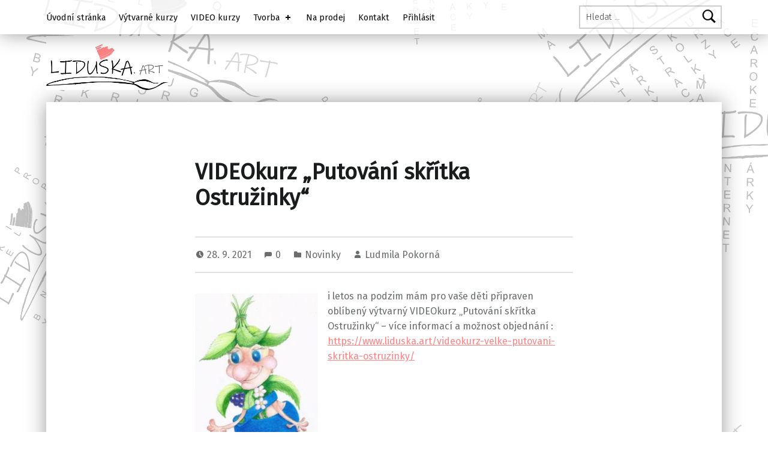

--- FILE ---
content_type: text/html; charset=utf-8
request_url: https://www.google.com/recaptcha/api2/anchor?ar=1&k=6LeTQd8ZAAAAAOCfCpwh1uWWo7yejHv6P_aiGsi1&co=aHR0cHM6Ly93d3cubGlkdXNrYS5hcnQ6NDQz&hl=cs&v=PoyoqOPhxBO7pBk68S4YbpHZ&theme=light&size=normal&anchor-ms=20000&execute-ms=30000&cb=59y75xy103zi
body_size: 49430
content:
<!DOCTYPE HTML><html dir="ltr" lang="cs"><head><meta http-equiv="Content-Type" content="text/html; charset=UTF-8">
<meta http-equiv="X-UA-Compatible" content="IE=edge">
<title>reCAPTCHA</title>
<style type="text/css">
/* cyrillic-ext */
@font-face {
  font-family: 'Roboto';
  font-style: normal;
  font-weight: 400;
  font-stretch: 100%;
  src: url(//fonts.gstatic.com/s/roboto/v48/KFO7CnqEu92Fr1ME7kSn66aGLdTylUAMa3GUBHMdazTgWw.woff2) format('woff2');
  unicode-range: U+0460-052F, U+1C80-1C8A, U+20B4, U+2DE0-2DFF, U+A640-A69F, U+FE2E-FE2F;
}
/* cyrillic */
@font-face {
  font-family: 'Roboto';
  font-style: normal;
  font-weight: 400;
  font-stretch: 100%;
  src: url(//fonts.gstatic.com/s/roboto/v48/KFO7CnqEu92Fr1ME7kSn66aGLdTylUAMa3iUBHMdazTgWw.woff2) format('woff2');
  unicode-range: U+0301, U+0400-045F, U+0490-0491, U+04B0-04B1, U+2116;
}
/* greek-ext */
@font-face {
  font-family: 'Roboto';
  font-style: normal;
  font-weight: 400;
  font-stretch: 100%;
  src: url(//fonts.gstatic.com/s/roboto/v48/KFO7CnqEu92Fr1ME7kSn66aGLdTylUAMa3CUBHMdazTgWw.woff2) format('woff2');
  unicode-range: U+1F00-1FFF;
}
/* greek */
@font-face {
  font-family: 'Roboto';
  font-style: normal;
  font-weight: 400;
  font-stretch: 100%;
  src: url(//fonts.gstatic.com/s/roboto/v48/KFO7CnqEu92Fr1ME7kSn66aGLdTylUAMa3-UBHMdazTgWw.woff2) format('woff2');
  unicode-range: U+0370-0377, U+037A-037F, U+0384-038A, U+038C, U+038E-03A1, U+03A3-03FF;
}
/* math */
@font-face {
  font-family: 'Roboto';
  font-style: normal;
  font-weight: 400;
  font-stretch: 100%;
  src: url(//fonts.gstatic.com/s/roboto/v48/KFO7CnqEu92Fr1ME7kSn66aGLdTylUAMawCUBHMdazTgWw.woff2) format('woff2');
  unicode-range: U+0302-0303, U+0305, U+0307-0308, U+0310, U+0312, U+0315, U+031A, U+0326-0327, U+032C, U+032F-0330, U+0332-0333, U+0338, U+033A, U+0346, U+034D, U+0391-03A1, U+03A3-03A9, U+03B1-03C9, U+03D1, U+03D5-03D6, U+03F0-03F1, U+03F4-03F5, U+2016-2017, U+2034-2038, U+203C, U+2040, U+2043, U+2047, U+2050, U+2057, U+205F, U+2070-2071, U+2074-208E, U+2090-209C, U+20D0-20DC, U+20E1, U+20E5-20EF, U+2100-2112, U+2114-2115, U+2117-2121, U+2123-214F, U+2190, U+2192, U+2194-21AE, U+21B0-21E5, U+21F1-21F2, U+21F4-2211, U+2213-2214, U+2216-22FF, U+2308-230B, U+2310, U+2319, U+231C-2321, U+2336-237A, U+237C, U+2395, U+239B-23B7, U+23D0, U+23DC-23E1, U+2474-2475, U+25AF, U+25B3, U+25B7, U+25BD, U+25C1, U+25CA, U+25CC, U+25FB, U+266D-266F, U+27C0-27FF, U+2900-2AFF, U+2B0E-2B11, U+2B30-2B4C, U+2BFE, U+3030, U+FF5B, U+FF5D, U+1D400-1D7FF, U+1EE00-1EEFF;
}
/* symbols */
@font-face {
  font-family: 'Roboto';
  font-style: normal;
  font-weight: 400;
  font-stretch: 100%;
  src: url(//fonts.gstatic.com/s/roboto/v48/KFO7CnqEu92Fr1ME7kSn66aGLdTylUAMaxKUBHMdazTgWw.woff2) format('woff2');
  unicode-range: U+0001-000C, U+000E-001F, U+007F-009F, U+20DD-20E0, U+20E2-20E4, U+2150-218F, U+2190, U+2192, U+2194-2199, U+21AF, U+21E6-21F0, U+21F3, U+2218-2219, U+2299, U+22C4-22C6, U+2300-243F, U+2440-244A, U+2460-24FF, U+25A0-27BF, U+2800-28FF, U+2921-2922, U+2981, U+29BF, U+29EB, U+2B00-2BFF, U+4DC0-4DFF, U+FFF9-FFFB, U+10140-1018E, U+10190-1019C, U+101A0, U+101D0-101FD, U+102E0-102FB, U+10E60-10E7E, U+1D2C0-1D2D3, U+1D2E0-1D37F, U+1F000-1F0FF, U+1F100-1F1AD, U+1F1E6-1F1FF, U+1F30D-1F30F, U+1F315, U+1F31C, U+1F31E, U+1F320-1F32C, U+1F336, U+1F378, U+1F37D, U+1F382, U+1F393-1F39F, U+1F3A7-1F3A8, U+1F3AC-1F3AF, U+1F3C2, U+1F3C4-1F3C6, U+1F3CA-1F3CE, U+1F3D4-1F3E0, U+1F3ED, U+1F3F1-1F3F3, U+1F3F5-1F3F7, U+1F408, U+1F415, U+1F41F, U+1F426, U+1F43F, U+1F441-1F442, U+1F444, U+1F446-1F449, U+1F44C-1F44E, U+1F453, U+1F46A, U+1F47D, U+1F4A3, U+1F4B0, U+1F4B3, U+1F4B9, U+1F4BB, U+1F4BF, U+1F4C8-1F4CB, U+1F4D6, U+1F4DA, U+1F4DF, U+1F4E3-1F4E6, U+1F4EA-1F4ED, U+1F4F7, U+1F4F9-1F4FB, U+1F4FD-1F4FE, U+1F503, U+1F507-1F50B, U+1F50D, U+1F512-1F513, U+1F53E-1F54A, U+1F54F-1F5FA, U+1F610, U+1F650-1F67F, U+1F687, U+1F68D, U+1F691, U+1F694, U+1F698, U+1F6AD, U+1F6B2, U+1F6B9-1F6BA, U+1F6BC, U+1F6C6-1F6CF, U+1F6D3-1F6D7, U+1F6E0-1F6EA, U+1F6F0-1F6F3, U+1F6F7-1F6FC, U+1F700-1F7FF, U+1F800-1F80B, U+1F810-1F847, U+1F850-1F859, U+1F860-1F887, U+1F890-1F8AD, U+1F8B0-1F8BB, U+1F8C0-1F8C1, U+1F900-1F90B, U+1F93B, U+1F946, U+1F984, U+1F996, U+1F9E9, U+1FA00-1FA6F, U+1FA70-1FA7C, U+1FA80-1FA89, U+1FA8F-1FAC6, U+1FACE-1FADC, U+1FADF-1FAE9, U+1FAF0-1FAF8, U+1FB00-1FBFF;
}
/* vietnamese */
@font-face {
  font-family: 'Roboto';
  font-style: normal;
  font-weight: 400;
  font-stretch: 100%;
  src: url(//fonts.gstatic.com/s/roboto/v48/KFO7CnqEu92Fr1ME7kSn66aGLdTylUAMa3OUBHMdazTgWw.woff2) format('woff2');
  unicode-range: U+0102-0103, U+0110-0111, U+0128-0129, U+0168-0169, U+01A0-01A1, U+01AF-01B0, U+0300-0301, U+0303-0304, U+0308-0309, U+0323, U+0329, U+1EA0-1EF9, U+20AB;
}
/* latin-ext */
@font-face {
  font-family: 'Roboto';
  font-style: normal;
  font-weight: 400;
  font-stretch: 100%;
  src: url(//fonts.gstatic.com/s/roboto/v48/KFO7CnqEu92Fr1ME7kSn66aGLdTylUAMa3KUBHMdazTgWw.woff2) format('woff2');
  unicode-range: U+0100-02BA, U+02BD-02C5, U+02C7-02CC, U+02CE-02D7, U+02DD-02FF, U+0304, U+0308, U+0329, U+1D00-1DBF, U+1E00-1E9F, U+1EF2-1EFF, U+2020, U+20A0-20AB, U+20AD-20C0, U+2113, U+2C60-2C7F, U+A720-A7FF;
}
/* latin */
@font-face {
  font-family: 'Roboto';
  font-style: normal;
  font-weight: 400;
  font-stretch: 100%;
  src: url(//fonts.gstatic.com/s/roboto/v48/KFO7CnqEu92Fr1ME7kSn66aGLdTylUAMa3yUBHMdazQ.woff2) format('woff2');
  unicode-range: U+0000-00FF, U+0131, U+0152-0153, U+02BB-02BC, U+02C6, U+02DA, U+02DC, U+0304, U+0308, U+0329, U+2000-206F, U+20AC, U+2122, U+2191, U+2193, U+2212, U+2215, U+FEFF, U+FFFD;
}
/* cyrillic-ext */
@font-face {
  font-family: 'Roboto';
  font-style: normal;
  font-weight: 500;
  font-stretch: 100%;
  src: url(//fonts.gstatic.com/s/roboto/v48/KFO7CnqEu92Fr1ME7kSn66aGLdTylUAMa3GUBHMdazTgWw.woff2) format('woff2');
  unicode-range: U+0460-052F, U+1C80-1C8A, U+20B4, U+2DE0-2DFF, U+A640-A69F, U+FE2E-FE2F;
}
/* cyrillic */
@font-face {
  font-family: 'Roboto';
  font-style: normal;
  font-weight: 500;
  font-stretch: 100%;
  src: url(//fonts.gstatic.com/s/roboto/v48/KFO7CnqEu92Fr1ME7kSn66aGLdTylUAMa3iUBHMdazTgWw.woff2) format('woff2');
  unicode-range: U+0301, U+0400-045F, U+0490-0491, U+04B0-04B1, U+2116;
}
/* greek-ext */
@font-face {
  font-family: 'Roboto';
  font-style: normal;
  font-weight: 500;
  font-stretch: 100%;
  src: url(//fonts.gstatic.com/s/roboto/v48/KFO7CnqEu92Fr1ME7kSn66aGLdTylUAMa3CUBHMdazTgWw.woff2) format('woff2');
  unicode-range: U+1F00-1FFF;
}
/* greek */
@font-face {
  font-family: 'Roboto';
  font-style: normal;
  font-weight: 500;
  font-stretch: 100%;
  src: url(//fonts.gstatic.com/s/roboto/v48/KFO7CnqEu92Fr1ME7kSn66aGLdTylUAMa3-UBHMdazTgWw.woff2) format('woff2');
  unicode-range: U+0370-0377, U+037A-037F, U+0384-038A, U+038C, U+038E-03A1, U+03A3-03FF;
}
/* math */
@font-face {
  font-family: 'Roboto';
  font-style: normal;
  font-weight: 500;
  font-stretch: 100%;
  src: url(//fonts.gstatic.com/s/roboto/v48/KFO7CnqEu92Fr1ME7kSn66aGLdTylUAMawCUBHMdazTgWw.woff2) format('woff2');
  unicode-range: U+0302-0303, U+0305, U+0307-0308, U+0310, U+0312, U+0315, U+031A, U+0326-0327, U+032C, U+032F-0330, U+0332-0333, U+0338, U+033A, U+0346, U+034D, U+0391-03A1, U+03A3-03A9, U+03B1-03C9, U+03D1, U+03D5-03D6, U+03F0-03F1, U+03F4-03F5, U+2016-2017, U+2034-2038, U+203C, U+2040, U+2043, U+2047, U+2050, U+2057, U+205F, U+2070-2071, U+2074-208E, U+2090-209C, U+20D0-20DC, U+20E1, U+20E5-20EF, U+2100-2112, U+2114-2115, U+2117-2121, U+2123-214F, U+2190, U+2192, U+2194-21AE, U+21B0-21E5, U+21F1-21F2, U+21F4-2211, U+2213-2214, U+2216-22FF, U+2308-230B, U+2310, U+2319, U+231C-2321, U+2336-237A, U+237C, U+2395, U+239B-23B7, U+23D0, U+23DC-23E1, U+2474-2475, U+25AF, U+25B3, U+25B7, U+25BD, U+25C1, U+25CA, U+25CC, U+25FB, U+266D-266F, U+27C0-27FF, U+2900-2AFF, U+2B0E-2B11, U+2B30-2B4C, U+2BFE, U+3030, U+FF5B, U+FF5D, U+1D400-1D7FF, U+1EE00-1EEFF;
}
/* symbols */
@font-face {
  font-family: 'Roboto';
  font-style: normal;
  font-weight: 500;
  font-stretch: 100%;
  src: url(//fonts.gstatic.com/s/roboto/v48/KFO7CnqEu92Fr1ME7kSn66aGLdTylUAMaxKUBHMdazTgWw.woff2) format('woff2');
  unicode-range: U+0001-000C, U+000E-001F, U+007F-009F, U+20DD-20E0, U+20E2-20E4, U+2150-218F, U+2190, U+2192, U+2194-2199, U+21AF, U+21E6-21F0, U+21F3, U+2218-2219, U+2299, U+22C4-22C6, U+2300-243F, U+2440-244A, U+2460-24FF, U+25A0-27BF, U+2800-28FF, U+2921-2922, U+2981, U+29BF, U+29EB, U+2B00-2BFF, U+4DC0-4DFF, U+FFF9-FFFB, U+10140-1018E, U+10190-1019C, U+101A0, U+101D0-101FD, U+102E0-102FB, U+10E60-10E7E, U+1D2C0-1D2D3, U+1D2E0-1D37F, U+1F000-1F0FF, U+1F100-1F1AD, U+1F1E6-1F1FF, U+1F30D-1F30F, U+1F315, U+1F31C, U+1F31E, U+1F320-1F32C, U+1F336, U+1F378, U+1F37D, U+1F382, U+1F393-1F39F, U+1F3A7-1F3A8, U+1F3AC-1F3AF, U+1F3C2, U+1F3C4-1F3C6, U+1F3CA-1F3CE, U+1F3D4-1F3E0, U+1F3ED, U+1F3F1-1F3F3, U+1F3F5-1F3F7, U+1F408, U+1F415, U+1F41F, U+1F426, U+1F43F, U+1F441-1F442, U+1F444, U+1F446-1F449, U+1F44C-1F44E, U+1F453, U+1F46A, U+1F47D, U+1F4A3, U+1F4B0, U+1F4B3, U+1F4B9, U+1F4BB, U+1F4BF, U+1F4C8-1F4CB, U+1F4D6, U+1F4DA, U+1F4DF, U+1F4E3-1F4E6, U+1F4EA-1F4ED, U+1F4F7, U+1F4F9-1F4FB, U+1F4FD-1F4FE, U+1F503, U+1F507-1F50B, U+1F50D, U+1F512-1F513, U+1F53E-1F54A, U+1F54F-1F5FA, U+1F610, U+1F650-1F67F, U+1F687, U+1F68D, U+1F691, U+1F694, U+1F698, U+1F6AD, U+1F6B2, U+1F6B9-1F6BA, U+1F6BC, U+1F6C6-1F6CF, U+1F6D3-1F6D7, U+1F6E0-1F6EA, U+1F6F0-1F6F3, U+1F6F7-1F6FC, U+1F700-1F7FF, U+1F800-1F80B, U+1F810-1F847, U+1F850-1F859, U+1F860-1F887, U+1F890-1F8AD, U+1F8B0-1F8BB, U+1F8C0-1F8C1, U+1F900-1F90B, U+1F93B, U+1F946, U+1F984, U+1F996, U+1F9E9, U+1FA00-1FA6F, U+1FA70-1FA7C, U+1FA80-1FA89, U+1FA8F-1FAC6, U+1FACE-1FADC, U+1FADF-1FAE9, U+1FAF0-1FAF8, U+1FB00-1FBFF;
}
/* vietnamese */
@font-face {
  font-family: 'Roboto';
  font-style: normal;
  font-weight: 500;
  font-stretch: 100%;
  src: url(//fonts.gstatic.com/s/roboto/v48/KFO7CnqEu92Fr1ME7kSn66aGLdTylUAMa3OUBHMdazTgWw.woff2) format('woff2');
  unicode-range: U+0102-0103, U+0110-0111, U+0128-0129, U+0168-0169, U+01A0-01A1, U+01AF-01B0, U+0300-0301, U+0303-0304, U+0308-0309, U+0323, U+0329, U+1EA0-1EF9, U+20AB;
}
/* latin-ext */
@font-face {
  font-family: 'Roboto';
  font-style: normal;
  font-weight: 500;
  font-stretch: 100%;
  src: url(//fonts.gstatic.com/s/roboto/v48/KFO7CnqEu92Fr1ME7kSn66aGLdTylUAMa3KUBHMdazTgWw.woff2) format('woff2');
  unicode-range: U+0100-02BA, U+02BD-02C5, U+02C7-02CC, U+02CE-02D7, U+02DD-02FF, U+0304, U+0308, U+0329, U+1D00-1DBF, U+1E00-1E9F, U+1EF2-1EFF, U+2020, U+20A0-20AB, U+20AD-20C0, U+2113, U+2C60-2C7F, U+A720-A7FF;
}
/* latin */
@font-face {
  font-family: 'Roboto';
  font-style: normal;
  font-weight: 500;
  font-stretch: 100%;
  src: url(//fonts.gstatic.com/s/roboto/v48/KFO7CnqEu92Fr1ME7kSn66aGLdTylUAMa3yUBHMdazQ.woff2) format('woff2');
  unicode-range: U+0000-00FF, U+0131, U+0152-0153, U+02BB-02BC, U+02C6, U+02DA, U+02DC, U+0304, U+0308, U+0329, U+2000-206F, U+20AC, U+2122, U+2191, U+2193, U+2212, U+2215, U+FEFF, U+FFFD;
}
/* cyrillic-ext */
@font-face {
  font-family: 'Roboto';
  font-style: normal;
  font-weight: 900;
  font-stretch: 100%;
  src: url(//fonts.gstatic.com/s/roboto/v48/KFO7CnqEu92Fr1ME7kSn66aGLdTylUAMa3GUBHMdazTgWw.woff2) format('woff2');
  unicode-range: U+0460-052F, U+1C80-1C8A, U+20B4, U+2DE0-2DFF, U+A640-A69F, U+FE2E-FE2F;
}
/* cyrillic */
@font-face {
  font-family: 'Roboto';
  font-style: normal;
  font-weight: 900;
  font-stretch: 100%;
  src: url(//fonts.gstatic.com/s/roboto/v48/KFO7CnqEu92Fr1ME7kSn66aGLdTylUAMa3iUBHMdazTgWw.woff2) format('woff2');
  unicode-range: U+0301, U+0400-045F, U+0490-0491, U+04B0-04B1, U+2116;
}
/* greek-ext */
@font-face {
  font-family: 'Roboto';
  font-style: normal;
  font-weight: 900;
  font-stretch: 100%;
  src: url(//fonts.gstatic.com/s/roboto/v48/KFO7CnqEu92Fr1ME7kSn66aGLdTylUAMa3CUBHMdazTgWw.woff2) format('woff2');
  unicode-range: U+1F00-1FFF;
}
/* greek */
@font-face {
  font-family: 'Roboto';
  font-style: normal;
  font-weight: 900;
  font-stretch: 100%;
  src: url(//fonts.gstatic.com/s/roboto/v48/KFO7CnqEu92Fr1ME7kSn66aGLdTylUAMa3-UBHMdazTgWw.woff2) format('woff2');
  unicode-range: U+0370-0377, U+037A-037F, U+0384-038A, U+038C, U+038E-03A1, U+03A3-03FF;
}
/* math */
@font-face {
  font-family: 'Roboto';
  font-style: normal;
  font-weight: 900;
  font-stretch: 100%;
  src: url(//fonts.gstatic.com/s/roboto/v48/KFO7CnqEu92Fr1ME7kSn66aGLdTylUAMawCUBHMdazTgWw.woff2) format('woff2');
  unicode-range: U+0302-0303, U+0305, U+0307-0308, U+0310, U+0312, U+0315, U+031A, U+0326-0327, U+032C, U+032F-0330, U+0332-0333, U+0338, U+033A, U+0346, U+034D, U+0391-03A1, U+03A3-03A9, U+03B1-03C9, U+03D1, U+03D5-03D6, U+03F0-03F1, U+03F4-03F5, U+2016-2017, U+2034-2038, U+203C, U+2040, U+2043, U+2047, U+2050, U+2057, U+205F, U+2070-2071, U+2074-208E, U+2090-209C, U+20D0-20DC, U+20E1, U+20E5-20EF, U+2100-2112, U+2114-2115, U+2117-2121, U+2123-214F, U+2190, U+2192, U+2194-21AE, U+21B0-21E5, U+21F1-21F2, U+21F4-2211, U+2213-2214, U+2216-22FF, U+2308-230B, U+2310, U+2319, U+231C-2321, U+2336-237A, U+237C, U+2395, U+239B-23B7, U+23D0, U+23DC-23E1, U+2474-2475, U+25AF, U+25B3, U+25B7, U+25BD, U+25C1, U+25CA, U+25CC, U+25FB, U+266D-266F, U+27C0-27FF, U+2900-2AFF, U+2B0E-2B11, U+2B30-2B4C, U+2BFE, U+3030, U+FF5B, U+FF5D, U+1D400-1D7FF, U+1EE00-1EEFF;
}
/* symbols */
@font-face {
  font-family: 'Roboto';
  font-style: normal;
  font-weight: 900;
  font-stretch: 100%;
  src: url(//fonts.gstatic.com/s/roboto/v48/KFO7CnqEu92Fr1ME7kSn66aGLdTylUAMaxKUBHMdazTgWw.woff2) format('woff2');
  unicode-range: U+0001-000C, U+000E-001F, U+007F-009F, U+20DD-20E0, U+20E2-20E4, U+2150-218F, U+2190, U+2192, U+2194-2199, U+21AF, U+21E6-21F0, U+21F3, U+2218-2219, U+2299, U+22C4-22C6, U+2300-243F, U+2440-244A, U+2460-24FF, U+25A0-27BF, U+2800-28FF, U+2921-2922, U+2981, U+29BF, U+29EB, U+2B00-2BFF, U+4DC0-4DFF, U+FFF9-FFFB, U+10140-1018E, U+10190-1019C, U+101A0, U+101D0-101FD, U+102E0-102FB, U+10E60-10E7E, U+1D2C0-1D2D3, U+1D2E0-1D37F, U+1F000-1F0FF, U+1F100-1F1AD, U+1F1E6-1F1FF, U+1F30D-1F30F, U+1F315, U+1F31C, U+1F31E, U+1F320-1F32C, U+1F336, U+1F378, U+1F37D, U+1F382, U+1F393-1F39F, U+1F3A7-1F3A8, U+1F3AC-1F3AF, U+1F3C2, U+1F3C4-1F3C6, U+1F3CA-1F3CE, U+1F3D4-1F3E0, U+1F3ED, U+1F3F1-1F3F3, U+1F3F5-1F3F7, U+1F408, U+1F415, U+1F41F, U+1F426, U+1F43F, U+1F441-1F442, U+1F444, U+1F446-1F449, U+1F44C-1F44E, U+1F453, U+1F46A, U+1F47D, U+1F4A3, U+1F4B0, U+1F4B3, U+1F4B9, U+1F4BB, U+1F4BF, U+1F4C8-1F4CB, U+1F4D6, U+1F4DA, U+1F4DF, U+1F4E3-1F4E6, U+1F4EA-1F4ED, U+1F4F7, U+1F4F9-1F4FB, U+1F4FD-1F4FE, U+1F503, U+1F507-1F50B, U+1F50D, U+1F512-1F513, U+1F53E-1F54A, U+1F54F-1F5FA, U+1F610, U+1F650-1F67F, U+1F687, U+1F68D, U+1F691, U+1F694, U+1F698, U+1F6AD, U+1F6B2, U+1F6B9-1F6BA, U+1F6BC, U+1F6C6-1F6CF, U+1F6D3-1F6D7, U+1F6E0-1F6EA, U+1F6F0-1F6F3, U+1F6F7-1F6FC, U+1F700-1F7FF, U+1F800-1F80B, U+1F810-1F847, U+1F850-1F859, U+1F860-1F887, U+1F890-1F8AD, U+1F8B0-1F8BB, U+1F8C0-1F8C1, U+1F900-1F90B, U+1F93B, U+1F946, U+1F984, U+1F996, U+1F9E9, U+1FA00-1FA6F, U+1FA70-1FA7C, U+1FA80-1FA89, U+1FA8F-1FAC6, U+1FACE-1FADC, U+1FADF-1FAE9, U+1FAF0-1FAF8, U+1FB00-1FBFF;
}
/* vietnamese */
@font-face {
  font-family: 'Roboto';
  font-style: normal;
  font-weight: 900;
  font-stretch: 100%;
  src: url(//fonts.gstatic.com/s/roboto/v48/KFO7CnqEu92Fr1ME7kSn66aGLdTylUAMa3OUBHMdazTgWw.woff2) format('woff2');
  unicode-range: U+0102-0103, U+0110-0111, U+0128-0129, U+0168-0169, U+01A0-01A1, U+01AF-01B0, U+0300-0301, U+0303-0304, U+0308-0309, U+0323, U+0329, U+1EA0-1EF9, U+20AB;
}
/* latin-ext */
@font-face {
  font-family: 'Roboto';
  font-style: normal;
  font-weight: 900;
  font-stretch: 100%;
  src: url(//fonts.gstatic.com/s/roboto/v48/KFO7CnqEu92Fr1ME7kSn66aGLdTylUAMa3KUBHMdazTgWw.woff2) format('woff2');
  unicode-range: U+0100-02BA, U+02BD-02C5, U+02C7-02CC, U+02CE-02D7, U+02DD-02FF, U+0304, U+0308, U+0329, U+1D00-1DBF, U+1E00-1E9F, U+1EF2-1EFF, U+2020, U+20A0-20AB, U+20AD-20C0, U+2113, U+2C60-2C7F, U+A720-A7FF;
}
/* latin */
@font-face {
  font-family: 'Roboto';
  font-style: normal;
  font-weight: 900;
  font-stretch: 100%;
  src: url(//fonts.gstatic.com/s/roboto/v48/KFO7CnqEu92Fr1ME7kSn66aGLdTylUAMa3yUBHMdazQ.woff2) format('woff2');
  unicode-range: U+0000-00FF, U+0131, U+0152-0153, U+02BB-02BC, U+02C6, U+02DA, U+02DC, U+0304, U+0308, U+0329, U+2000-206F, U+20AC, U+2122, U+2191, U+2193, U+2212, U+2215, U+FEFF, U+FFFD;
}

</style>
<link rel="stylesheet" type="text/css" href="https://www.gstatic.com/recaptcha/releases/PoyoqOPhxBO7pBk68S4YbpHZ/styles__ltr.css">
<script nonce="gcce-sQCAZqeYXU4rIUfqA" type="text/javascript">window['__recaptcha_api'] = 'https://www.google.com/recaptcha/api2/';</script>
<script type="text/javascript" src="https://www.gstatic.com/recaptcha/releases/PoyoqOPhxBO7pBk68S4YbpHZ/recaptcha__cs.js" nonce="gcce-sQCAZqeYXU4rIUfqA">
      
    </script></head>
<body><div id="rc-anchor-alert" class="rc-anchor-alert"></div>
<input type="hidden" id="recaptcha-token" value="[base64]">
<script type="text/javascript" nonce="gcce-sQCAZqeYXU4rIUfqA">
      recaptcha.anchor.Main.init("[\x22ainput\x22,[\x22bgdata\x22,\x22\x22,\[base64]/[base64]/[base64]/[base64]/[base64]/[base64]/[base64]/[base64]/[base64]/[base64]\\u003d\x22,\[base64]\x22,\x22LAfDs3kkGcKJYsOHwpzDu0pyCsO4wrVMGBzCscO/wpjDg8O+LE9zworCkXvDphMew7I0w5t+wp3Cgh0/w4AewqJCw7rCnsKEwptTCwJXFG0iOFDCp2jCksOwwrBrw6NbFcOIwphhWDBpw58aw5zDpMKowoRmE2zDv8K+B8O/c8Ksw4fClsOpFXXDqz0lCcKxfsOJwqrCnmcgJDY6E8O6Y8K9C8K/woV2wqPCrcKPMSzCpcKJwptBwq0Vw6rChGIGw6sRWRUsw5LCpnk3L1YFw6HDk24He0fDh8O4VxbDtcOOwpAYw5hbYMO1Qj1ZbsOqJ0dzw6VowqQiw4DDm8O0wpIdDTtWwpRuK8OGwpLCtn1ucQpQw6QZM2rCuMKwwq9awqQnwp/Do8K+w4EhwopNwqnDqMKew7HCh1vDo8KrRy91DmVvwpZQwod4Q8ODw6jDjEUMHxLDhsKFwoFDwqwgVMKiw7tjR3DCgw1rwqkzwp7ClAXDhisTw5PDv3nCui/[base64]/DvSfCrxkfw7jCqSdbw6HDvwZVw7HDoR8BfzNnKVbCp8KVKTtcaMKvVCEjwq58B2gCbHtuNFEQw6fDvcKNwq/DjFfDlSx3wp0Rw77CtnrClcOuw6sVKAYPAsOpw67DpHFBw7XCtMKjYnrDgcOcNcKgwrEtwqHDiXQlZx41AGnCvAZfJsO7wpACw4JdwpxNwoDCmsKVw6Ncfg8xNcKLwp1qW8KvbMOkJDPDiWAsw7jCsHzDrsKeV0rDlcOMw5DCjXAXwo/CosK3ecOgwobDkmVXDyHClcKnw4HCl8KcYgx9TDwSR8KCwq3CisKMw5fChnHDlgDDvsK/w63DkFtMa8KZdMOdRHpbcMORwo45wrk/[base64]/K8OPw6ENw7jDrlfDlU5zw53Dv2g3w5XCjisLMMKNwrlXw5XDoMKKw53CmsK6A8OCwpjDulE5w7NuwoF8CsKJHsKPwp04V8O9w540w5ApcMO6w6AQSBrDu8Oowr0cw4AyH8KwCsOXwrTCnMKAGQ9ZWQnCmynCiwbCi8K1c8OiwpPCkcKBRiY4Ng/[base64]/Dty5vwpkpwpcFa8Ogw4zDm8K3w5nCpMOTw7wXwrRCw7fCmmHCj8Orw5zCkxDCtsOPw4oqJMKPTBPDlcOQFsK3fsKKwrPCjhHCqsK6c8KlBkcyw5/DtsKfw4klIcKew77CmTHCi8KAB8Klwodpw7vCscKBwqnCkzJBw6gMw4XCpMO/FMKpwqHDvMO/acOPLhdyw79bwrhKwqbDihjCtsO7bRE5w6/Cg8KGcSZRw6zDjsO5w7gKwo7DhsO+w6zDsG8gX07ClS8gwqfDhcOaPS/CqcOcacKXG8Oewp7CnxdlwpTCkk0OPWTDnsO2XXhKZzMDwopTw7NKEsKuVsKJbGEkMxXDusKqew9pwq0Dw7MuPMORSBkQwrbDr2Zkw7nCuFp0w67Ct8KAagkBYUNEeBsXwpjDgsOYwpR+w6/Dv2jDicKKKsK5A3fDqcKsUcK8wrrCqjDCgcOaacK2ZFzCixXDgsOJACzCsQ7Du8K6dcK9BUQHWHRxIE/CiMKFw70+wotXGjdJw5LCrcKww7DDjcKew5PCqC8LGsOjFC/DpSJCw6rCtMOHYcOjwrfDix/Dp8K3woZAQ8K1wpHDp8OPdwY5T8Kyw43Cl1UgbWhEw5zDqMKQw6UrUxjCmcKKw4/Dv8KYwqXCoDEuw4hKw5vDtSnDn8OET2BNCU8Vw4lVV8KJw7lMfmzDncKawq/[base64]/[base64]/eMKsw57DgsKZFsKRUMOawrIow6UGw5tZwq3Cs2nCp1cIaMKuw4Iow5A7dwljw59/wrDDrsKxwrDDv11iP8Knw5vClzJ9wr7DscKqTsO7ZybClC/Dv3jCoMKtFBzDisOiccKHw6IbUA9veQ/DvsOeRzDDl14ZIy8CJlzCtGTDv8KENMOGDsKze3jCoTbCrx/[base64]/wr/Dsjsjw5pZK0RWMcOMw5HCk1cTesKYwpzCjVBqPzHCinQ2H8OhX8KUVTfDvMOMVcKfwqkewpnDszPDqgxeYgpDL1zDoMOwCUfDpsK4A8KJKGRZaMKaw61sYsKLw6hAw7XCmRzCgcK/WG3ChkPCr1nDvcKNw5J0fsKCwrvDmsOyDsO0w5vDv8OlwrJwwq/Du8OXNCsWw7vDuGc/dj/[base64]/CicO6FsOiw6jCmB/DgcO6woghwr8Lw5gLHsKfcn/[base64]/woLDh8KtKSxoMAYEwpLDvcK/w7DCj8O0woYVw7DDrcO2wowSWsKrw5vDnMK3woPConJ7w6LCtMKBQ8OhEMOew7TDkMOGacOPXDcLaBDDrAYBwrI4wqDDrXHDqB3Cm8O/w7bDgDfDg8O8Rg/DtCZPw7EEaMOuOFzCu3nCgE1aOsOHCznDsBpvw4vCkDYaw4TCgS7Dv1RqwrtXaF4Jwr0fw6JYWC7CqlFpecO7w7MxwrXDg8KAEsOkb8Klw5fDlcOKfk11w4DDr8Ouw5FLw6jCnmDCjcOYw49Ewp5ow5/DtcOJw5E2ShPCjHo6w6c1w5fDs8OGwps2IW0Owrcyw4LDnTLDqcOSw5Y0w79/wpgpNsOywpvCrglfwp03Z3sbw57CumbCuxNpwr8Gw5XCnQLDtBLDmMOYw7h+AMO0w4TCjwoRAsOWw5E2w5hODMKMWcKSwqNkfzwfw7gtwp0CLwpXw700w6ZEwpsCw5wtKBcVRi9dw64CB046OMO8anDDiUYKWmprw4hrcMKTVWXDvlXDpn1Vdk/DrsKxwq56NSnDinDDq0PDncK7JsOtTsOFwqN4G8KqWMKNw7IBwr3DjAxnwoYCGcODwo3DkcOFXMO3eMOofSzCj8K9fsOAwpNPw5RIOU8TWcKCwo/CqEjDiWDDjWbDksOnw61QwrJ1wozCi2NzAnxmw7YfKSfDsDUaaBbCtBHCh0JwLUQgL1fChcOYJ8O8dsO8w5vCiz/Dm8KSJ8OEw61SQsOHQ03CksKsIGlDOcOBEGfCu8O+dRDCosKXw5zDicO1LsKxEsK6JwJuJWvDjMKVAkDCi8OEwr/DmcO+eR3DvA8ZPcOQO0LCm8Kqw442IMK5w5ZONcK4CcK0w7PDmsK+wpfCr8Oxw6VNb8Kbwp0jKiR/[base64]/DiwXCkMO/wrTDjmQIKMOqwpFpwqARwohjwp9KwpBbwo10BXVFNMOSWsKAw41qYMK6wr/CrsKyw5PDlsKBIMKxIiLDh8KSAyhECsOOciPDncKkbMOJQiFFFMOuJVkLwpLDiRIKcMO+w5ICw6DCsMKkwobCrMOtw67DvRfDnADDjsKVGCkEGxcjwovDixDDlVvCsSrCoMKrw7oBwoU5wpNhXHQNYR/CsXgswq0Kw7V/w5jDgQjDpC/DtsKpJFRLwqLDocOow6DCpiPClMKhcsOiw5tCw6waAWtpbsKKwrHDncO3wofDmMKJY8O/MxXDiDcEwqfClsOMacKxwoF1w59BBcONw59naHbCocOXwpJBV8KqLDDCssO0VCw2RWMYXEbCqWJ7EknDtsKZKWt1ZcOKacKsw7zDuTLDtMOWw68Cw5bChE/CksKhEzLCnsOBRsKnHHvDmDnCh09iw7hjw7VZwrfCr0jCj8KEfnDDqcOyMHHCvBnDsWh5w4vDkgdjwqR0w4/DgnMCw4R8YcKnF8OWw5rDl2Rfw6TCmsOlI8OawptNwqNlwonDv3gLMQnDpE7CuMKcwrvChAfDpyktbRh4IsOowq4xwqbDpcKkwqXCoGbCpBMvwqMZf8K0woLDoMKnwoTChAIowoB7M8KMw63Ct8OKd2IRwoI3NsOOfMK+w74MYD/CiUAWwqjCssK4IygWK1HDicKIKsO0wozDmMKxY8OCw4wUGMK3SQzDmgfDqcKvSsOAw6XCrsK+wq5DRCAtw6ZhcjHCkcOqw6N+f3fDoxfDr8KSwo9jUzIFw5DCnl8CwoUYAQjDhMOXw6fCrW1Tw41PwpHCqD/Dn1lCw7PDoynDocK2w7ICVcKew6fDrFzColnCkcKuwrAie0U9w7NewpkXU8K/DMO2wrvCqCHCv07CtMK6ZxVEXsKpwpTChMO5woPDpcKhBwQ8WSbDqW3DosKhYVILW8KFKcOzw5DDpsOYMsK4w4IMeMKqwo9uOcOmw7/[base64]/w60TwopPBUxMKhfDiMO2CHXDrcOQwpXCosOLAUwPa8Okw6VBwqLCu11HRgtMwqYWwpwAAUtBccOwwqJ6Tk3CsUbCvwFBwo3Dj8O/wrsWw7TDpzpIw4PDv8KkZcOrMzs7V10mw7PDtybDoXZidi3DvcOhbMKLw7A0wpBdZcONwovDuz/ClDNow6hyasOPVsOvw5vCrVMZwq8/R1fDhMKmw4TChlrDuMOww7tnw4dKSFfChkd8eAbDji7Dp8OUC8KMNcK3wrLDusO6wpJRb8OJwpx9PBfCucKjYxTCnzxANl/DhsOFw7rDtcOdwqQjwqPCvsKcw7Jvw6RVw7ZBw5/CrCkVw6QowrMMw74CacKFeMKXY8KDw5c6RsKhwr91WsOQw7USwoVowpscw4rDgsOCLcOFw5XCqwwOwoJ5w4YVYih+wqLDtcKywr/DojvCnsOxH8Kywps6AcOzwpFVemTCrMOpwofCgBrCtsKQHsKzw4/DvGTCocOuw78PwqHCjDd4QFYpLMONw7Y5woTCgcKWTsOvwrLCkMKGwr/[base64]/CskMOOizDiBbDisK2w5TCvcOXwoPDnQUGw6bDq2rCiMKzw7A8w6LCgQdMSMKvMMKtw4HCiMK4NRHCnEVXw6zCkcOKwq1Hw6DDgHLDqcKEQisXBlMCehsjQsKAw7rCmXNyVMOTw6UxKMKaQ1TCjcOZwoTCpsOpwrRbOlIuAXgXfQlNaMK4w7QYJj/CuMOODcObw4QZR1bDlxHCi3bCs8KUwqPDnnRKXGknw5c9KzPDm19AwoA8M8Klw6nDkQ7CgcKgw6R3wrLCn8KRYMKUaXDCisOZw7PDi8OhU8OLw7XCjMKHw4BZwqo6wp1Xwq3Cr8KJw68hwoHDk8K/w7DCi3ldCMOFZsKiWmHDgks9w4XCuWMkw6bDsjBlwpkYw4bCqgfDoEZjB8KJwpdbNcO2IsOlH8KMw6kJw5nCvknCl8OHEkwBHzfCkkbCqiZJwod+TsKzJ2F4ZcOswpzCrFtzwrtCwpLCmCZuw7TDrGgXeiTCnMOZwqdgXcOAwp/CnsOqwrJ5B37DhEA7FVw5J8ONcl1YAETDssO8SD5tQW5Iw73CgcOuwoPCgcK+RyBLKMKxw489wpgbwp/DjsO/Ej7DgDQvc8OAXD7CqsOCCgbDu8OfCsKww7gWwr7DhxTDhm/CkUHCrkHCjlfDnsKXPgY8w4B0wrMfU8KTNsKKIQ8JPCjCqmLDiRfDrCvDu3jClsK3w4NowrnCv8KRFVPDvmvCo8KQPg/[base64]/DqcO7WhpawqpeX39vM8Otw4bCscOUw4RGw6xwSwzCvXZqNsK6w6FbY8Khw5ofwrFyb8K1wr0sFRoMw7p6N8O9w4t8wonCrcKHPWPCn8KPRHsmw6Y+wr9kWizDrcOKMELDsSY9PgkdTic9wpVmZD/DrRPDssKfCilwAcKSPcKRw6d+WQjDlS/[base64]/DhSLCssOkw4PCjyxvU8KGwqooZmlBfhDDrTU/KMKIw4gDw4IdJU/DkWnCo09hwowRw5XDgMKQwqPDncOgZAwAwpI/XsK2e3A/Kh3CoEhqQitrwr0dZmtPdQpQa1pUKg0Kw5EAUAbCq8Ooc8KywpnDjAPDoMOkMcONUFJEwrvDscKeWBsDwrIaOcKcwqvCrw7DlcOOWwLCksOTw5TDssO+w7kQwrXCgcOafXAfw6TCu3HCgCPCgDkRRRgDSA8Ww6DCmMOnwoA2w7PDqcKXclzDvsK/fkjDqFjDuW3DmAYMwrhow6fCvAhew4fCkRpEF3vCvQ48XFTDqjUgw6TCkcOjD8OOwpTCm8KGKcOiGMK1wrxYw6howrDCjwPCrAwIwpfCkxJNwqXCsSvCn8O7EsO6aFU1H8OCCCEcwqfCksOsw6QZZcKiQnDCvDXDlxPDmsKsTBMIcsO/wpLCnwLCsMOnwp7DmWdvT2DCk8Oxw67ClcO1wrjCoRBGwqnDt8OawoV2w5Eaw6gwHXEDw4rDhcKOBTDCtMO9RSvDpW/DpMOWE0ZGwrwCwohhw4l3w5XDhzYww5IZDcOyw64twrbDsgd2YcO3wrzDvsOAecOvail3dW47TC/CkMOCZcO2E8OXw7YhbMOLDMO0YMObTcKMwpHCpizDgAFrQQbCsMK7Qh/DgMOlw7XCqcO3fyzDq8OZfHNcdXfDjmFewo7CkcKodsO8eMKNw6DDtSrCmGtjw4vDiMKaAS7DiXclURjCvEk3ImFrWXnDhEpawq5NwowlZlZWwq1SbcK5fcOVdsOnwofChMKrwq/CiEvCthM2w55/[base64]/wpUbBsKKw67ClFTCusOZwqTCocKpwqBEw4sEAjzDnQ50woB4w7JbCQDCkSEwAsOGFBQxCD7DmsKRwpnCm3/CtMOmw5BUHMKZIcKjwooyw57DhcKFM8K4w6USw4U1w5ZALCTDrjt0wpMqw5U9wp/Dn8OjM8OAwq7DkWR8wr5mRMO8YAjCkzUMwrg1Ikg3w53ChF1DRcKKVcOSYcKHFsKKdmLCmRbDpMOiDsKTLjXCpy/ChsKdBMKiw79+D8OfccOIw7HDp8OOwow+OMKTwo3DoH7CmsOPwovCisOxGHxqEQrDtxHDqg4qUMK6GFDCt8OywqoPaRwtwqjDu8KdWQ3Dp2RRw5rDiRpCXMOvc8Kdw4UXwpBTYlU2w5LCq3bCpsOAPXoCUxoBfkzCqsOgCwXDpCvCoWsFR8O8w7vCoMK0IDR9wr43wo/[base64]/CtsOJKcOEwqrDgcONw7AAwrRMw6QCbQTCvMKTZsKiDcO8AU3DpUDCu8K0w5/CrwEXwo8EwojDgsOew7ElwrbClMOdc8KTc8KZJcK9cnvDvk1ZwoXCqm5McSjCtsOwejx4PsOyc8K1w5FRHlDDl8KaeMO8KSnCklPCq8Klw4/Dpl9xwqASw4Few5/DvyvCgcK3Jjo0wochwqTDrsK4wqbCucOowq8uwo/DgsKaw4vDlsKpwrPCuynCin8ROjgnw7bDocOuw5snZAI6Zx7DpQMUJMKcw54ww7zDpcKaw4/DhcOxw64Rw6cdCsOlwqMzw6VgKcONwrzChUnCl8Ozw7HDisOEF8KXUMOqwpQDCsOYR8Ove2DCkMKaw4nDqjTClsKyw5MIwpvCr8Klwq7CiVhMwrHDq8O7EsO7fMORJMKFBcOQw5EKwpHCmMOCwpzDvsKbw5/CnsOgV8KlwpcBw6hQRcKjw40ow5/DuxhQHE1NwqAAwpRQCVpxR8OMw4XClsKnw4zDnzXCnCkSEcOyJcO3dcOyw4nCpsOcfizDoUt3KjDCrcOkdcKtBD8CK8KsE2nCiMO7QcKjwpDClMOADcKZw5TCvmzDrTjClkjDu8KOw7PCh8OjJUMjXkV2Fk/CkcOYw5PDs8KRwoDDmcKIS8KVJGp0OXlpwqINYsKYNx3DocKPw5oHw6rCsmU1wrnCgcKKwpHCrQXDn8O6w6zDtMOQwpFPwos+B8KCwpDDtcKoDcOiHsOYwp7CkMOeEnDCiDPDtEfCkcKaw7dSWUxYD8K0wrk9NcOBwqrCg8O/[base64]/DmSfCpl3CgTvDlcOjw7XDgsOxw5TCribCl1nDiMOOw61wYMKpwpkZw63CtGtlwoNMCRTDiFzDmsKrwpEyAEjCqjfDh8KwUlPDoHo1AXoSwqIoCMK8w6PCjMOmQMK+HDZ4fgEjwrIew7/Dv8OPe1xme8KPw6sJwqtjaFMnPSvDr8K/Qi07VArDk8OJw4XDvUjDosOVZwNIFx/CrsOIAUPDosO+w4bDvlvDpAATI8KxwowxwpXDvAA2w7HDjA1+csO8w7liw4t/[base64]/CmsO0C8KiORXDuUHCsMOMwqLCvWxHw4jDr1/[base64]/[base64]/YjoFWMOnwrTCjCk9JsKnw5PDsMOKw77Dnnwrw7HDhBJLwr1rwoFAw6TDp8KowqgTcsOtJE4TDjnDhyFlw5RjCkdMw6zCk8KVw5zCkmU+w7TDt8OKNAHCucOhw7zDgsOJwqfCt3jDmsKwUsO3McKHw4/Dt8Okw6bCkcKPw4jCjsKRwqx4YApCwr7DqFnCsQYUbsKQXsKxwoLCicOqw6IewqXDgMKsw7cEUitjEwpfwqNRw6LDpMOYfsKkBAjCn8Kpw53DkMOZAMOzXMOmNMKyZ8KuTA/DuiHCtTbCjUrDh8OyHSrDpGjDo8KtwpYkwr7Dhy1Lw7LDpcOnNsOYRVtFD0oLw6s4S8K9wofDn15SLMKIw4B8w5sKKF/CvXV6c2IbHhjCq2ZBWT/DmyjDsFpZw5nDgGh/w43ClMKaS2J6wrzCosOpw6ZPw7M/w4x3TcOKwr3CqS3CmmjCo3pmw6nDqGfDscKPwrc4wp5ga8KSwrPDj8OFwqJLw6kmw5jCmj/ChwBQbCrCjMOBwoDCtsODa8OVw43DpFzDvcO2M8KEOkx7w6jCtMOWPXM2bcKDRzQZwqx9wq8EwpQyCsO6D0nCnsKiw6EcFsKgbD95w687wrvClx1QX8O5N1XCo8KhHljDm8OgORp1wp0bw7omUcKcw5rChsORAMO3fXQFw5/Du8O9wq0IEMKkwp8nw4PDjBp3GMOzZjPDkMODWCbDrFnChXbCoMK9wrnCiMK/IBzCisKxBwEZwrMMDjkxw5EsTnnCoy/DtXwBZcOLHcKpwrDDnkvDm8O5w7/DqmjDjV/DswnCu8KWw5pMw4ocD2YgJMKZwqvCgizCvcOwwr7CtjR+REkZYTnDgWt4w5PDrwxCwoZ3bXTCg8Ksw6vDtcOKZ0PCijXCnMKjMMO6E2UKwpTDuMOgwpnCsm1uEMO0KMOHwq3CoG/CuBXDmmrCmR7CmiNlMMKZbmtoBVUVwrIcU8Oqw4UfS8KZTR0WXkzDvlvCksOnJxTDrzwfPsKuCm/Ds8OwHWbDtMOkecOMMAoKw7TDosOwWR/Co8OcXWjDu2U5wrNlwqRVwpokwpwDwrU4aVjDrm/CosOvCTwKHADCusOywpUyLUHCkcOUc1PCpxnCgcKzDMK+IsKzFcOHw616wr7DvH7CvD/DtgB+w4TCgMKSaChIw7VxYsOGasONw7txHsO1GEFOSDdCwo0OLAXCjRnDpMOZaFfDn8ORw4TDpcKbBSQuwojDjsOJw47CmX3Cjj0iWDNzAMKiKMOpD8OaIcKrwpIfw7/CosORFcOlYh/Di2gmw6scD8KywqjCrMOOwoQIwqEGLUrCiVbCugjDm2zCgVxHwpkhJzkzCEJBw4ozesKvwpLDjGnDocOyKEbDiC3CgS/CvlZwRncgTR0qw61gJ8OmasODw6Jab33Ch8KPw6HCiznCp8OSUy8fE2bDucKZw4cSw5Bgw5fDo29OEsKvOcKjNG7CtkggwoPDocO+woV2wqpFfsORw7V+w4hgwr0IV8K9w5vDu8KlCsOVJ37ClBhcwrDCjUHCv8OOw4tMGcOcw6vCoR9qF3jDvGd/G2jCnn00w4PDjsOrw6JiExcEJsKZwrPCnMOnM8K1w4QKw7J1bcO5wrMRb8K2FRIaK3cZwqjCscONwo/DqsO9NUIKwqgjcMKmbwDCrmbCncKRwpwkIHEcwrtaw7czPcK4KsO/w5R/Yn5LQCjDjsO2asOJPMKOSMOiwrkcwokJw4LCtsK+w7I0A0LClcOVw78JOkrDi8OEw6zCi8Obw7R8wqdveEvDuS3CiTjCl8O3w6vCgUspMsKlwoDDj1t6MRXDgSY3wok3CcKIcmlULFzDrHMHw69awozDtCLDrVlYw45Hc2LClCDDlsOiwqtmdGPDqsK9wq/DoMObw6Ejf8OSUTXDsMO+KAJBw58ZT11CQMOaBsOOJjrDkgofBXbCpGwXw4d4IjnDgcOfcsKlwoHDjzPDl8Oew47Cu8OsMDUxw6PClMKywq48wrpMAsOQHcK2N8Knw5VawpvCuD/CvcOOQjHCkTXDucKxTAvDj8ONYMOew5DCu8OIwpAqwod0YWrCvcOHEjgcwrjChBbDtHzCmFNgMQcMwq7Co3hhNWLCkBXCk8O+IW53w6g/TgIAfsOYVsOEGgTCsW/DlcKrw5wLwpZJfAR0w6Icw63CuALCgz8WHcOWAVcjw5tsS8KJYMOJwq3DqwVEwq4SwprCr1nDj1zCrMOPanvDtHrDsn9Jw4p0XQXDqsOMwooCDMKTw6TDj3bCrHPCsxxyAMOEc8O/UcOkBTwIAnpPwp85wpzDsFIyG8OLwoLCsMKPwoI2dsOoM8KVw4A+w4sbNMK4w7/DoVfDmmfCoMKeUVTCksK1TcOgwrTCgndHEVXDmD3CtMO7w7B5fMO/IMK1wr1BwpxNT2rCocKjJMOFMhEHw5rDi3h/w5BJeWfChSNew6VNwrVmw5EMTTrCmQ3CqMO2wqfCl8ODw6HCqF3ChcOpwrBMw5Blw6koesK4R8OqSMK8TQnCgMOlw5HDiSfClsKrwpcgw5HDtlHDhcKJw7/DrMOdwofDhMOnVMKPGcOnUmwRwrYGw7J1DWDCq1PCt2HCu8OXw5EFesOoXGEQwq9AD8OQLlAFw5/DmcKHw6bChMOMw6sMQcOhw67DpC7DtcO7U8OCMC7CnsO2czXCp8KawroAwpDCmsO0w4IBK2DCksKHSSctw5/CiFJjw6vDiRJ1VWwow6VCwrAacsOGWGzCqXzCmsObwozCohhSw6XDh8KKwpjDosOZa8KjBW3Cm8KkwonCnMOdwoRzwp3CnmEsKFdvw77DksKlZikqCcKrw5h2cEvChMO0DWbCiEdRwpkfwoVnw5BhDQ4Yw43Dg8KSbhHDmjw+wrvCvDl/csOIw7nDgsKNw7p6w4laeMObNlnClhbDrmkXPsKPwqsDw6zDvDA6wrVrZ8O7wqHCqMKWKwzDmltgwo7CnEFmwpBTSlbCvS7ChcKCwoTChGzCh23Duy9gKcK3wozCusOAw6/Coit7w7vCp8KPLy/CncOHwrPCjMOJWAg4w5LClQkrPGgWw6TDrcO7wqTCkHxiAnbDlRvDqcKAL8OHQmV3w7bCsMOmCMK2w4h/wrBvw6LDk1PCvnk4OADDgcKgJcKyw4YVw6jDpWTDlXwXw4rCkXXCu8OTLmEwAlNyYF7CiVV6wrXDr0nDqMOnw7rDhjzDtsOaasKiwq7Ch8OjOsO3NxPDtDBoWcOgX2TDj8OHS8OGO8Omw4/CjsKxwrMKw57CgFfCmXZdJXVkUX7Dj1vDgcOcW8Oow4/[base64]/[base64]/CicOWfsOGDQzCgzbDnTbDk8Knw4LDsMOzw5wVwocaw6jCqFfCvsOSw7XCoHrDnMO/Fh8tw4Qmw6ZmCsK8wrgfJ8Kxw4vDhyzDt3/Dph4cw6c2wrjDohLDqcKvcMOxwqnCl8KOw5IWNRLDqQ5dwplJwpFfwqZTw6pqLMKYHR/DrMKDw6zCmsKfYjpiwrhVfRVWw73DoGLChXM1RcO3CV3Do33DvMKUwpHDhwsNw5HCusKHw5oCWsKVw7HDqBPDhE/Doh5kwqrDqnTDlkANJcOHIcKsw5HDmWfDjiTDrcKdwqVhwqt1AMOfw6Y0wqgBbMK2w7tTBsOHCVZNJ8KiB8O6VhpZw5wZwqLDvsOdwrR5wq/CmTTDriVPbxTCg2bDtcKQw5BRwq3DuTnCrg4cwpzCmsKnw6zCkS4DwpXDuFrCnMKiXsKGw6zDhMK9woPDpk44wqR3wpbCkMOeMMKqwpTCjxQcBQhzYsKQw7hyHTIEwowGcsKvw5fClsONNTPDjcOfaMKcf8KwOU9zwobCk8KdKW/[base64]/ChcKZw4pYC8ONA8K8MCXCq8KSVcKQw79Gw4fCrSJRwrgYDXjDkBVxw5kLOjh6eVrCr8KTwr/DoMOBVHJbwoDCiko/bMOZAxFWw6sgwpHCt2rCqF7DsW7Cl8ObwrEAw5V/wrHClMOlbcOaWD7Cs8K6woISw54Mw5tfw6V3w6YBwrJgw5QBAV1Tw6cJCUk1RC3CgTs0w4fDtcOow7nDmMKwe8OeLsOew4dUw4JJaGjChRJFPEwtwqPDkS8Tw4jDucK9wr8wdAd1w4/CqsKxZnTChMK4IcKRMGDDhnINKxzDqMOZT0dQTMK2MG3DksOvBMOTfSnDkF5Jw4/Dm8O0QsOvwpzDtFXCgsKydBTClmNewqRNwrNLw5h6WcO/[base64]/ClHh1UcKpwr9lwqrCrX/CnFRBehkSw5DDvMOtw71Awrg/w5/DqsKMPxnDhMKwwpQ+woklPMKPakjCnMO3wqLCjMO7wr7Dp24uw5XDmQcUwqcRGj7CgsOtbwxfXggOO8OGFsOBH3ZnJsKxw6HDv2NwwrQgFUfDlVphw4fCtF7DucKHLBRZwqjCmV98wrfCqhlnbWDCgjbCoRzCkMO3wprDjMOZU3/DkQzDsMOqXj1VwovDn3d+wqRheMKaFsKzGVInw5tgf8KaFkowwpM+wo/DocKsFMOqWz7CuU7CtWnDtmbDscKRw7TDvcO5wqZiP8O7EzRRTAsHWC3Cll7Dgw3Cm1nDiVQZH8O8PMK5wrDCiT/DpHLDhcK3HBDDlcOvDsKYwqTDqsOkCcO+E8K3wp4TGXp1w6nDqXjCsMOkw6XCkC/[base64]/w4nDg8OFwqxfw7BrTcKmw4pZFcKlYcO0w4PCvS4Pwq7CmMO+dsOEw5hwLVhJwpIpw63ChcONwonCg03CusOaZjDDksOMwqzCr2EJwpgOwqhKS8OIw4QAw6LCiTwbeXxfwq/DlH3Chl8rw4Q3w7zDrsKbO8KqwoIJw6RKQsO2wqRJwr0pw5zDp17ClcKCw7ZHDSpNw45pFR/DpnPDgU55Lh9Fw7tDF0gcw5AxLMOMLcKFwoPDvHjCrsKnwoTDhcKkwpF4aXDCt0ZpwqEtN8Ocw4HCmml8QUjCq8K/ecOAIA0Jw67CmFLChWdYwqF6w5LCsMO1bilVCV4ObMO0eMKISsKYw4/Cr8Odwpc9wp8lSw7CosOkOSY0wpfDhMKvEQAFRMK0Dl3Cr14Dwq8YEMO3w7ZJwpF4ImZBIRogw4hUKsKPw5TDhzg3XBDCmcK6Ym/ClMONwoZgFRU2HH7CiULCrsKVw5/Dr8KrCMKxw6w1w7zDkcK7E8OWNMOOI0Nyw5duL8Obwpppw4DCrnfCmcKCNcK7wrjCnmjDlknCjMKmM1BlwrwgcwTDpHrDlUPCl8OyEndlw4LDkxDDrsOZw6fChsKOCwpSV8KcwojDnBLDt8KQcm8Hw5NfwpjDvUPCrR95IMK6w5fCgsOXY17Dg8KAag/Dh8O1FzjDu8OPalfCv0FpEMKjQcKYwpTCrsKbw4fCsnHDqsOawqZNe8OTwrFYwoHDiFPCkSfDrMKrOzXDox/[base64]/DgnzDq8KNSMOZw4YWw4MXw6LChsOvwplpDz/DlUxCUn1fwrnDi8K1VcOcwozCg31kw68aQDLDlsO2A8OsG8KQOcKFwqTCszddwrrCpcK1w69SwozCvXfDo8KxbcKlw4NUwrjCswTCsV1ZaQDCg8Kxw7RlYmfCvk/DpcKmUkfDmTg0BDHDlALDl8KSw6wHTm5cLMOBwprDoGdjwoTCssORw4xFwrNKw4cpwowcN8Odwr7Ci8OZw6MMTgpuDcKkd3/CrsOmD8Kyw6ABw44Kwr9bR1QXw6LCrsOLw5/DjlQqw6pnwplmw4cLwpPCrVvCoQvDscKtfCDCqsO1U2jCmMKpN3jDicOPT1N6P1B1wrPCrkw7w5c8w61QwoUaw5xtMgvDjn1XNsOfw53DtMOEb8K0UiPDo3A3w6UGwrzCrsOqQ2Bcw57DosKzJnDDscKmw6jCpEDDqcKXwpUQL8OJw5AYIH/[base64]/Ck2HCkHcmQcKqS1V3wonDrz8bw5ESEcK0wr7CrcOCHMOxw7rDiXrDmWZVw7dIwo/Cl8Otw6x+QcOfw5rDlMKXw5ULJ8KwTcOYFF/[base64]/woguwrpMUsOSRMKvRyxSw6Uww4jCiMOaRAfDncK8wpzDqywDR8KDSFYxBMKGGjzChMOeaMKgZcKjIW3CpSTDqsKQPlEiawtywrAWci84w6rCu1DCiTPClVTChCtzScOZWVB4w5liwq/CvsK2w6LCksOsQSBVw5jDhgRuwpUgQDN7bBjChEPCn2bCk8KOwowZw5nDg8KDw4p/HQsKdcO8w5fCvDHDtnvCn8O2ZMKOwpPCtCfDpsKzLMOUw7IuFkEibcObwrZKbx3DpMOpCsK1w6rDhUdvdyHCqDQLwqNbw7LDthDClDsBw7vDgsK+w5U8wpHCvm46CcO1e1gWwptmBMK7fyvChsK+bBTDs3A+wpl/[base64]/wqjDmMKyw5XDv3vCp17CvT1jEsK1bcKOWFDDh8Olw7Y2w5EiQQDCngzClsKEwpbCpMKpwojDo8KtwrDCrlDDjmRdGA/[base64]/wpzDlsOVLMKcNhPCusKUwo/Cg8KtwplnGsKaw6TDuEwLG8Kaw64tUml5bsOYwox/MBBmwqcfwpxswqHDm8Kqw4hhw4p8w5bDhgB8eMKAw5HCrcKmw43DlxnCv8KsFks8w5EsEMKbwqtzcFTCi1XChgtew7/ConvDpELCosOdScOKwpsCwpzClUfDpXjDlMKsOR3CvMOBWcKEw6/[base64]/w41Ow7bChsOmwoYEwqILBGwVwqQAOMOVVsOJF8KDwqsCw4sfw5zCsRXDtsKEVcKnw5bClcOWw6B4bnTCqhnCg8OYwqfDsw0EcAFxw5VpSsK1w5t/FsOQwrRVw7p1e8OfdS1jworDqsK2BcORw4x5SjLCmVnCoj7CpHcoBiHCjSjCmcKXTWRbw5RmwpLDmE1RG2QjasK+QDzDmsOTPsOYw5RXV8KwwoUCwr/DicOXw6Newo81w6JEZsKGwrZvcR/Dm3sBwrU8w6zCp8KCOg0Qf8O3FS/Dj2vDix5JCjsAwrt5worCjyPDoy3DkUVzwo/[base64]/DnQ9PLR5NPsK+w5hGMMO5wqnCrQnDijdoKsOIRwHDosOHwpDDt8OswoXDq0tJfT8tQzx2G8K4w5RKQXDDi8K/MMKEfRjCgxHCpSbCrMOfw7zCinjDtMKFwpPCicOgHMOrH8OwEGXDtmQhQ8KUw5PDlcKgwo/Cm8KewqRbw755w57DksOiXcKIw4nCtXbCiMK+YXvCjMOywp8dGALDucKXHcO1G8K8w5DCksKmJDfCpFXDvMKnw7Y/wohLw7V6Yxp6fxFuwprDjy3Dljw5bCgWwpc2dxV+LMOJYiBnw5IwOBgqwpA3XcK7eMKnRBvDizzCicKvw7/CqmLCo8ONYBwOHjrCs8Oiw7LCscKWHMODfMOiw6LCtxjDlMKCEhbCv8KqJ8KuwqLDtsOcHwnClhjCoGDDosO+BsKoNcO6c8ORwqMyP8O4wqfChcORWyLCkzZ8wqbCkk4nwqlZw5DDq8K7w6I3DMOvwpHDhBPDiWDDn8OTI3x/X8OVw43DsMOcOWpRw4DCp8KLwod6E8Klw7HCuXhqw6/DhSMqwrLDmRgTwp91B8KZwpwgwpprXcOHRzzCvydtdsKDwojCpcOKw7PCssOFw5h5UB/CkcOUw6bDmS0XWMOcw6w9VcKYw50WRcO7w6/ChxNAw7gywozCjy4aecKTwpXCsMKlE8KPw4HDp8KgNMKpwpvCnXQOQCtcDQ3Cg8KrwrRtIsOVUi1Mw53CrDnCogDCpGwlV8OEw7UdaMOvwpQzw73CtcKuHWrCvMKAPT7DpVzCv8KQGMOlw5/[base64]/[base64]/HXoww7bDg8Kuwqdfw69Gw7rDiMKJwqgmw4M+wq/DjRDDqx/CgcKBw7bDoz7CiFTDlcO1wpwLwqNDwp0dFMOHwpLDhgMhd8KJw6o/XcOgacOrTcKrWBFyF8KDVMOBdXEXTVFrw4xvwpXDtklkWMKfWB9UwqR0ZWnCjxbCtcKpwq4Tw6PCgsKSwo3DlUTDinwmwrQNacKsw7pjw7nChsOPNsKFw6PCtgE5w7YIGsKSw6ksTC4Mw6DDhsKoAsOlw7QYRi/Cv8OoMsK+w5nCocOlw61SCcOSwo/Ch8KidcOlYQLDuMKswqLCpCDCjjnCscKjwqjClcOcXcOHw4jCisKMeVnDpjrDtHDDlsKpwopmw4PCjCwmw4oMwrJwLMOfwovDtTTDqcKoOsKGOmBLP8KNPSnCksOXVxVxKcKTAMKjw4sXw4rCvUlkBMO1w7QRQh/Cs8K5w7jDlcOnwrx+w4zDgkQYGcOuw5VhXCbDqMKmX8KNwrHDmMO+f8OFQcKewqwaa2Bow4rDvBhVUcO/w7zDrTkeLsOtwpdGwo5dGTYyw6wvY2FJwpAww5pkDRg8w43DucK2wrpJwpU0H1jDs8OdflbDksKnNcKAwq3DvD5SRcKowrUcwqM+w7k3wopadxLDtibDk8OoPMOOw6hNcMKiwonDk8OAwrByw70pXh1JwpPDksOzWyR5T1DCjMO6w51mw6gqZCMew6nCp8OZwqzDs3/Dj8Ktwr84K8O4aGlkMQlMw5XDpF3CnMOmVsOAwpsVwptQw5pbB3/Chhp/Ll4DZFXCgXbDt8OYwq5/wqfCqcOORMKOwoIrw5bDsHjDtBnDtgRZblVaPMOQN0x8worCl3A1KMOQwrJbHHXDs04Sw44ww5c0HWDDvWIqw7bCmMOFwppdMMOQw4lRU2DDh3Vsfntcwq/[base64]/DjMO4F8OvTsKgPScFfsONYsODIQ/ClyptQsK6w5vDisOqw5nCkX4Dw6wFw7o7wpl3w6LCkiLChWwew47DnyPCgsO8Uhwiw6tww401wo5RMMKAwrxqH8KYwo/[base64]/fHR8wo7DsgBgWcOpesOHwrnDusOlE8K3wrTCmkbCusOlF24EQgw1TU3Dhj3Dp8KnDcKVAsO/VWfDtHkebAkIG8Oaw6tqw6jDiyA0K3BMBMObwoBjT2xASAxTw5lQwqozB1JiIcKTw69CwqUOYXpHCVhVARrCr8OOCH4MwpHCrcKsKsOdPlrDjyLDtxQcQjrDjcKqZ8K+bMOzwrLDlX/DqhdFw6nDrCbDpMOlw7AhfcOGwqx/wp1uw6LDt8OpwrXCkMKKG8O8bgADRsKnGVY9P8K3wq/DnBzCr8O1wo7DjcOaIh/DqyAybcK4AQbCmMOnOMO9QGbDpsOrWsOaWMKXwrPDuyA+w5IowpDDrMOTwrpISzTDtMOgw6oTPSxUw79DH8OMbRLDvcOJf1olw6HCnlI0HsKce2XDucONw5TCsS/CrUnCssOXw7vCoWwrE8K0AEbCt2zDgsKAw4VuwpHDjMKGwrFNPHLDgXcCwrhdEsO5ci1qCcK1wrwJYsOwwqfDmcO3MF7Cp8KEw7zCvwXDpcKwwo/[base64]/OMOzw5XClMKIwr9owqnDjcKew4LCt8OqPiQ1wodWwr8lKBFYw6JsKMOxAMOQwphSwq5Hwr/CksK1wq8uCMKZwqPCrcKzMxnDgMOsZGxGw7hifUrCrcKhG8O0w73DkMKMw5/DhSsDw5TCpMKvwogQw7XCoTrCg8OdwpTCgsKGwp8TFWfCh2BtKMONX8KqRcK1P8OwYMOMw59ZCDbDuMKuQsOXXTFMHsKRw6Ymw47CocKzwpsPw5nDrsOHwq/[base64]/McK8GUbCscKCwr9KwrLCs2fDp0Faw4YkaG7DusOAM8Ofw6DCmRgLQXZwWcKwIsKsKzfCscONM8Kvw49mScK8wrhpSMK3w50nfkHDgsOow7XCoMOxw4oNXR8UwpjDrFQSdVPComcKwrdvwqLDiHJmwqciI3pcw5s3w4/Dg8Khw5zDmjdewp48S8OXw5ANI8KBwr/CiMK9YcKaw54hCFgTwrLDq8OpchvDmsKVw4daw4XDhVwwwoEad8KLwoDCkMKJAcKgIx/CnythcXbCrsK+F3jDrVfDucOgwo/DmsOow6A/RjzCk0XCvEQTwq1gEsKfGcKKWEjCtcKhw58CwqhSKXjClxLDvsK7NyxAJy4fdmvDi8KJwqI3w7TClcOOw58EDXodLRpLZMKkBsKfw7Msf8KZw6xMwqlRw4LDuy/Dki/CocKnbHI6wp/ChxN0w47DtsKQw5INwrJUCsOzw78ZDMKrwr84wo/DoMKRTsOPw7DCg8OQVMKfU8KjUcOnaiLCuFXChQlTw4TDpTtQECLCq8KXN8K3w6lEwrAbVsK7wp3DtsKeQSLCow9Vw4XDqSvDtkMpw650w7fCm10CQgV8w7HDhlkLwrrDvMK+w4Amw7kEwp/DhsOmM3c/[base64]/CgBInCMKVHQ/DisK7w6zDjA7ChQLDlcOBZMOBbsKiw7tdwrnDqBJ7Rnl6w6RWwqNvOm99fUUkw7A/[base64]/SgfCmnYswp/CgSzDjWZmwpQ/w6MSLyE0ASzDqDrDiMO4HMOFezPDpMKfw5dDOzZKw5/CuMKLVwjDlB9iw5rDtsKAwpnCrsKsRMKrX0l7Syp/[base64]/Crz/DnwjDucKKDVPDrX/CrsOEUVAdwq08w6YTesKWbHJ8w5rClGXCtcKVMV/CvlXDpjdAwoTDsnbCiMObwq/CpjhnYMK9UsOtw5tsS8KUw58nXcKbwpHDvl5MMT5gNU/[base64]/CjVg0wpvDtEDDpMKOw43Ctm4cw43CkCAUwrLCoMOvwrLDs8KoM3LCgcKrNzcKwoY3wpxYwqTDikTCiyHDnSJFWcK/[base64]/[base64]/[base64]/DkMKaw790Gy8Tw5xfFMOzZcO/BkXDpsK2wqnCpsOHCMOLwqcUBMOlwoLCuMKkw48zAMKoQcOEWx/Ci8KUwrQ8wq0AwqDDp1vDicOZw6nChFXDncK9wqrCp8KsIMOYEmRmw6HDnhsEIMOTwprDicKJwrfCtcODacOyw5nDpsKQGMK6wrXDr8K3w6HDqnEXHmwqw5/Do0PCk3Q2w5kkNCxFwrobNMOswrIzw5PDqcKdI8O7HHhcVXbCpMOWJwZmU8K3wpwPNcKNw6LDlnMjKcKkPsKNw6fDlgfDucOqw7o4NMOow57DtzxKwoLCqsK0wo86GhZJdcOfQFDCklcDwo4lw6/[base64]/DjRPDmlYdVSXCrRYtAsKrfsKAw6UadsOTQ8ODIB0tw5nCpsKjPSvCocOPwqYDXmDCpMOlw65lwpcPd8OXH8KwFwLChGl9bsKxwq/Dsk5PD8O2QcOcw6prH8OdwqILRWkLwrltBW7CrMKHw7hjT1XDul9+eQ/CuBNYKcOiw5TDojwRw57CgcOTwoQOFcKWw73DrMO0NsOEw7nDkyDCix44e8KBwrQ7w55aOsK2wpcaY8KWw5jCkXZLEynDqyRKTlFrw6jCg1LChsK/[base64]/wqjDrcK7wop1wrrDo8Kmwrp7wpBGwp4Gw4/Di1Vtw44Aw7zDpcKRwoTCoRHCq0LDvxHDnRnDkMOFwonDisKAwqJAOHEbA1B1dUvCixrDgcOew6PDqcKqHMKtw79CGjzCjGl3UXTDjXAVTsO4A8K8fAPCkn3DlQ3CmW/[base64]\\u003d\\u003d\x22],null,[\x22conf\x22,null,\x226LeTQd8ZAAAAAOCfCpwh1uWWo7yejHv6P_aiGsi1\x22,0,null,null,null,0,[21,125,63,73,95,87,41,43,42,83,102,105,109,121],[1017145,855],0,null,null,null,null,0,null,0,1,700,1,null,0,\[base64]/76lBhnEnQkZnOKMAhnM8xEZ\x22,0,1,null,null,1,null,0,1,null,null,null,0],\x22https://www.liduska.art:443\x22,null,[1,1,1],null,null,null,0,3600,[\x22https://www.google.com/intl/cs/policies/privacy/\x22,\x22https://www.google.com/intl/cs/policies/terms/\x22],\x22Oc1Ivmtc7FLyux/MZZDk4QAYQcowxBUocLiugFzOJnU\\u003d\x22,0,0,null,1,1768857079360,0,0,[66,158,97,210,20],null,[252,200,94,187],\x22RC-cnzI50HN8-S4kw\x22,null,null,null,null,null,\x220dAFcWeA6uWwA6AtoryF0kmpyqz0Bce0E8i1S9GcQie6hDxNYLozL1_zXOYUu0NSLFmUzD_XiTP7oErM0TkxmavFlCmMNRQ3aQrA\x22,1768939879258]");
    </script></body></html>

--- FILE ---
content_type: text/css
request_url: https://www.liduska.art/wp-content/themes/modern/assets/css/main.css?ver=2.4.3
body_size: 19781
content:
@charset "UTF-8";
/* FILE: main.scss */
/* FILE: _setup.scss */
/* FILE: _css-vars.scss */
:root { --custom_logo_height: 100px; --color_accent: #00855b; --color_accent_text: #ffffff; --color_header_background: #0a0c0e; --color_header_text: #ffffff; --color_intro_background: #1a1c1e; --color_intro_text: #ffffff; --color_content_background: #ffffff; --color_content_text: #6a6c6e; --color_content_headings: #1a1c1e; --color_footer_background: #eaecee; --color_footer_text: #5a5c5e; --color_footer_headings: #1a1c1e; --layout_width_content: 1200px; --typography_size_html: 16px; --typography_fonts_text: "Fira Sans", "Helvetica Neue", Arial, sans-serif; --typography_fonts_headings: "Fira Sans", "Helvetica Neue", Arial, sans-serif; --typography_fonts_logo: "Fira Sans", "Helvetica Neue", Arial, sans-serif; --color_header_text--a20: rgba(255, 255, 255, 0.2); --color_content_text--a20: rgba(106, 108, 110, 0.2); --color_footer_text--a20: rgba(90, 92, 94, 0.2); --color_accent--a0: rgba(0, 133, 91, 0); }

/* FILE: starter/_starter.scss */
/* inStyle (v1.6.3) github.com/salsita/inStyle 2016 | MIT @mixin ============================= */
/* FILE: starter/generic/_generic.scss */
/* FILE: starter/generic/__normalize.scss */
/*! normalize.css v7.0.0 | MIT License | github.com/necolas/normalize.css */
/* Document ========================================================================== */
/** 1. Correct the line height in all browsers. 2. Prevent adjustments of font size after orientation changes in IE on Windows Phone and in iOS. */
html { line-height: 1.15; /* 1 */ -ms-text-size-adjust: 100%; /* 2 */ -webkit-text-size-adjust: 100%; /* 2 */ }

/* Sections ========================================================================== */
/** Remove the margin in all browsers (opinionated). */
body { margin: 0; }

/** Add the correct display in IE 9-. */
article, aside, footer, header, nav, section { display: block; }

/** Correct the font size and margin on `h1` elements within `section` and `article` contexts in Chrome, Firefox, and Safari. */
h1 { font-size: 2em; margin: 0.67em 0; }

/* Grouping content ========================================================================== */
/** Add the correct display in IE 9-. 1. Add the correct display in IE. */
figcaption, figure, main { /* 1 */ display: block; }

/** Add the correct margin in IE 8. */
figure { margin: 1em 40px; }

/** 1. Add the correct box sizing in Firefox. 2. Show the overflow in Edge and IE. */
hr { -webkit-box-sizing: content-box; box-sizing: content-box; /* 1 */ height: 0; /* 1 */ overflow: visible; /* 2 */ }

/** 1. Correct the inheritance and scaling of font size in all browsers. 2. Correct the odd `em` font sizing in all browsers. */
pre { font-family: monospace, monospace; /* 1 */ font-size: 1em; /* 2 */ }

/* Text-level semantics ========================================================================== */
/** 1. Remove the gray background on active links in IE 10. 2. Remove gaps in links underline in iOS 8+ and Safari 8+. */
a { background-color: transparent; /* 1 */ -webkit-text-decoration-skip: objects; /* 2 */ }

/** 1. Remove the bottom border in Chrome 57- and Firefox 39-. 2. Add the correct text decoration in Chrome, Edge, IE, Opera, and Safari. */
abbr[title] { border-bottom: none; /* 1 */ text-decoration: underline; /* 2 */ -webkit-text-decoration: underline dotted; text-decoration: underline dotted; /* 2 */ }

/** Prevent the duplicate application of `bolder` by the next rule in Safari 6. */
b, strong { font-weight: inherit; }

/** Add the correct font weight in Chrome, Edge, and Safari. */
b, strong { font-weight: bolder; }

/** 1. Correct the inheritance and scaling of font size in all browsers. 2. Correct the odd `em` font sizing in all browsers. */
code, kbd, samp { font-family: monospace, monospace; /* 1 */ font-size: 1em; /* 2 */ }

/** Add the correct font style in Android 4.3-. */
dfn { font-style: italic; }

/** Add the correct background and color in IE 9-. */
mark { background-color: #ff0; color: #000; }

/** Add the correct font size in all browsers. */
small { font-size: 80%; }

/** Prevent `sub` and `sup` elements from affecting the line height in all browsers. */
sub, sup { font-size: 75%; line-height: 0; position: relative; vertical-align: baseline; }

sub { bottom: -0.25em; }

sup { top: -0.5em; }

/* Embedded content ========================================================================== */
/** Add the correct display in IE 9-. */
audio, video { display: inline-block; }

/** Add the correct display in iOS 4-7. */
audio:not([controls]) { display: none; height: 0; }

/** Remove the border on images inside links in IE 10-. */
img { border-style: none; }

/** Hide the overflow in IE. */
svg:not(:root) { overflow: hidden; }

/* Forms ========================================================================== */
/** 1. Change the font styles in all browsers (opinionated). 2. Remove the margin in Firefox and Safari. */
button, input, optgroup, select, textarea { font-family: sans-serif; /* 1 */ font-size: 100%; /* 1 */ line-height: 1.15; /* 1 */ margin: 0; /* 2 */ }

/** Show the overflow in IE. 1. Show the overflow in Edge. */
button, input { /* 1 */ overflow: visible; }

/** Remove the inheritance of text transform in Edge, Firefox, and IE. 1. Remove the inheritance of text transform in Firefox. */
button, select { /* 1 */ text-transform: none; }

/** 1. Prevent a WebKit bug where (2) destroys native `audio` and `video` controls in Android 4. 2. Correct the inability to style clickable types in iOS and Safari. */
button, html [type="button"], [type="reset"], [type="submit"] { -webkit-appearance: button; /* 2 */ }

/** Remove the inner border and padding in Firefox. */
button::-moz-focus-inner, [type="button"]::-moz-focus-inner, [type="reset"]::-moz-focus-inner, [type="submit"]::-moz-focus-inner { border-style: none; padding: 0; }

/** Restore the focus styles unset by the previous rule. */
button:-moz-focusring, [type="button"]:-moz-focusring, [type="reset"]:-moz-focusring, [type="submit"]:-moz-focusring { outline: 1px dotted ButtonText; }

/** Correct the padding in Firefox. */
fieldset { padding: 0.35em 0.75em 0.625em; }

/** 1. Correct the text wrapping in Edge and IE. 2. Correct the color inheritance from `fieldset` elements in IE. 3. Remove the padding so developers are not caught out when they zero out `fieldset` elements in all browsers. */
legend { -webkit-box-sizing: border-box; box-sizing: border-box; /* 1 */ color: inherit; /* 2 */ display: table; /* 1 */ max-width: 100%; /* 1 */ padding: 0; /* 3 */ white-space: normal; /* 1 */ }

/** 1. Add the correct display in IE 9-. 2. Add the correct vertical alignment in Chrome, Firefox, and Opera. */
progress { display: inline-block; /* 1 */ vertical-align: baseline; /* 2 */ }

/** Remove the default vertical scrollbar in IE. */
textarea { overflow: auto; }

/** 1. Add the correct box sizing in IE 10-. 2. Remove the padding in IE 10-. */
[type="checkbox"], [type="radio"] { -webkit-box-sizing: border-box; box-sizing: border-box; /* 1 */ padding: 0; /* 2 */ }

/** Correct the cursor style of increment and decrement buttons in Chrome. */
[type="number"]::-webkit-inner-spin-button, [type="number"]::-webkit-outer-spin-button { height: auto; }

/** 1. Correct the odd appearance in Chrome and Safari. 2. Correct the outline style in Safari. */
[type="search"] { -webkit-appearance: textfield; /* 1 */ outline-offset: -2px; /* 2 */ }

/** Remove the inner padding and cancel buttons in Chrome and Safari on macOS. */
[type="search"]::-webkit-search-cancel-button, [type="search"]::-webkit-search-decoration { -webkit-appearance: none; }

/** 1. Correct the inability to style clickable types in iOS and Safari. 2. Change font properties to `inherit` in Safari. */
::-webkit-file-upload-button { -webkit-appearance: button; /* 1 */ font: inherit; /* 2 */ }

/* Interactive ========================================================================== */
/* Add the correct display in IE 9-. 1. Add the correct display in Edge, IE, and Firefox. */
details, menu { display: block; }

/* Add the correct display in all browsers. */
summary { display: list-item; }

/* Scripting ========================================================================== */
/** Add the correct display in IE 9-. */
canvas { display: inline-block; }

/** Add the correct display in IE. */
template { display: none; }

/* Hidden ========================================================================== */
/** Add the correct display in IE 10-. */
[hidden] { display: none; }

html { overflow-y: scroll; -webkit-box-sizing: border-box; box-sizing: border-box; }

*, *::before, *::after { -webkit-box-sizing: inherit; box-sizing: inherit; }

menu, ol, ul { padding: 0; margin: 0; }

ul { list-style: disc; }

figure { margin: 0; }

caption { text-align: left; caption-side: bottom; }

::-webkit-input-placeholder { line-height: normal; }

:-ms-input-placeholder { line-height: normal; }

::-ms-input-placeholder { line-height: normal; }

::placeholder { line-height: normal; }

img { max-width: 100%; }

embed, iframe, object, video { width: 100%; max-width: 100%; }

@-moz-viewport { width: device-width; }

@-ms-viewport { width: device-width; }

@-o-viewport { width: device-width; }

@-webkit-viewport { width: device-width; }

@viewport { width: device-width; }

[role="button"] { cursor: pointer; }

@media (prefers-reduced-motion: reduce), (update: slow) { *, *::before, *::after { -webkit-animation-duration: 0 !important; animation-duration: 0 !important; -webkit-animation-iteration-count: 1 !important; animation-iteration-count: 1 !important; -webkit-transition-duration: 0 !important; -o-transition-duration: 0 !important; transition-duration: 0 !important; } }

/* FILE: starter/base/_base.scss */
a:focus { outline: thin dashed; }

hr { clear: both; height: 2px; margin: 1.9044rem 0; border-width: 0; }

abbr[title], acronym[title] { cursor: help; text-decoration: none; }

blockquote { clear: both; }

blockquote p { margin-bottom: 1em; }

blockquote p:last-child { margin: 0; }

cite { border-width: 0; }

cite::before { content: '\2014\2002'; }

blockquote cite { display: block; margin-top: 0.62em; }

q::before { content: "“"; }

q::after { content: "”"; }

mark, ins, .highlight { padding: 0.19em 0; margin: 0 0.38em; -webkit-box-decoration-break: clone; box-decoration-break: clone; }

s, del { text-decoration: line-through; color: inherit; }

img, iframe { vertical-align: middle; }

img { height: auto; }

iframe { border-width: 0; outline: 0; }

iframe:focus { outline: thin dotted; }

code { position: relative; display: inline-block; padding: 0 0.62em; margin: 0 0.19em; }

mark code, ins code, .highlight code, .form-allowed-tags code, .taxonomy-description code, .archive-description code { display: inline; padding: 0 0.38em; background: none; color: inherit; }

pre { position: relative; max-width: 100%; padding: 1em; margin-bottom: 1.62em; overflow: auto; -moz-tab-size: 2; -o-tab-size: 2; tab-size: 2; }

ul, ol { margin-top: 0; margin-bottom: 1em; margin-left: 1.38em; margin-right: 0; }

li > ul, li > ol { margin-bottom: 0; }

dl { margin-top: 0; margin-bottom: 1.62em; }

dt { margin-top: 0.62em; }

dt:first-child { margin-top: 0; }

dd { margin-left: 1.62em; }

a, p, address, textarea, .comment-content a, h1, .h1, h2, .h2, h3, .h3, h4, .h4, h5, .h5, h6, .h6, .entry-title, .page-title { overflow-wrap: break-word; word-wrap: break-word; }

pre, pre code, select { overflow-wrap: normal; word-wrap: normal; -webkit-hyphens: manual; -ms-hyphens: manual; hyphens: manual; }

/* FILE: starter/base/__table.scss */
table { width: 100%; margin: 0 0 1.62em; border-width: 2px; border-style: solid; }

caption { padding: 1em 0; }

th, td { padding: 0.62em 1em; border-width: 1px; border-style: solid; vertical-align: top; }

th, tfoot td { text-align: left; border-width: 2px; }

/* FILE: starter/base/__classes.scss */
.screen-reader-text, .comments-title .add-comment-link, .comments-link .comments-title, .hide-widget-title-accessibly .widget-title, .hide-widget-title-accessibly .widgettitle, .site-title-hidden .site-branding-text, .main-navigation-container .hide > a, .main-navigation-container .hide-link > a, .menu-toggle-skip-link-container, .posts .format-link .entry-header, .posts .format-quote .entry-header, .posts .type-jetpack-testimonial .entry-header, .posts .format-status .entry-header, .tags-links .entry-meta-description, .date-hidden.comment-hidden.categories-hidden:not(.group-blog) .entry-meta-top, .date-hidden.comment-hidden.categories-hidden.author-hidden.group-blog .entry-meta-top, .single.tags-hidden .site-main .entry-meta-bottom, .date-hidden.comment-hidden:not(.group-blog) .posts .entry-meta-bottom, .date-hidden.comment-hidden.author-hidden.group-blog .posts .entry-meta-bottom { position: absolute !important; width: 1px; height: 1px; line-height: 1px; word-wrap: normal !important; -webkit-clip-path: inset(50%); clip-path: inset(50%); clip: rect(1px, 1px, 1px, 1px); overflow: hidden; }

.main-navigation-container .hide > a:focus, .main-navigation-container .hide-link > a:focus { position: static !important; height: auto; width: auto; line-height: inherit; word-wrap: break-word !important; -webkit-clip-path: none; clip-path: none; clip: auto; overflow: visible; }

.screen-reader-text, .comments-title .add-comment-link { padding: 0; margin: -1px; }

.screen-reader-text.skip-link:hover, .comments-title .skip-link.add-comment-link:hover, .screen-reader-text.skip-link:active, .comments-title .skip-link.add-comment-link:active, .screen-reader-text.skip-link:focus, .comments-title .skip-link.add-comment-link:focus { height: auto; width: auto; line-height: inherit; word-wrap: break-word !important; -webkit-clip-path: none; clip-path: none; clip: auto; left: 0.38rem; top: 0.38rem; padding: 1rem; text-decoration: none; font-size: .81rem; font-weight: 700; background-color: #36b; color: #fff; z-index: 100000; /* Above WP toolbar. */ }

.focus-position-static:hover, .comments-title .add-comment-link:hover, .focus-position-static:active, .comments-title .add-comment-link:active, .focus-position-static:focus, .comments-title .add-comment-link:focus { position: static !important; margin: 1px; text-align: center; }

.overflow-hidden { overflow: hidden; }

.vertical-align-top { vertical-align: top; }

.vertical-align-middle { vertical-align: middle; }

.vertical-align-baseline { vertical-align: baseline; }

.vertical-align-bottom { vertical-align: bottom; }

/* FILE: starter/base/__clearing.scss */
.clearfix::after, .clear::after, .gallery::after, .site-header::after, .site-content::after, .site-footer::after, .entry-content::after, .comment-content::after, .widget_text::after, .tagcloud::after, .jetpack_subscription_widget form::after, .site-header-inner::after, .intro-inner::after, .site-content-inner::after, .front-page-section-inner::after, .textwidget::after { content: ''; clear: both; display: table; table-layout: fixed; }

.clear { clear: both; }

/* FILE: starter/base/__breakpoints.scss */
body::before { display: none; }

@media only screen and (min-width: 28em) { body::before { content: "device_s"; } }

@media only screen and (min-width: 42em) { body::before { content: "device_m"; } }

@media only screen and (min-width: 55em) { body::before { content: "device_l"; } }

@media only screen and (min-width: 80em) { body::before { content: "device_xl"; } }

@media only screen and (min-width: 100em) { body::before { content: "device_xxl"; } }

@media only screen and (min-width: 120em) { body::before { content: "device_xxxl"; } }

@media only screen and (min-width: 160em) { body::before { content: "device_xxxxl"; } }

/* FILE: starter/typography/_typography.scss */
html { font-size: 100%; font-family: 'Helvetica Neue', Helvetica, Arial, sans-serif; }

@media only screen and (min-width: 28em) { html { font-size: 100%; } }

pre, code, kbd, tt, var { font-family: 'Lucida Console', Monaco, 'Courier New', monospace; font-size: 1em; font-style: normal; font-weight: 400; text-transform: none; text-decoration: none; }

pre, pre code { white-space: pre-wrap; line-height: 1.5; }

p, address { padding: 0; margin: 0 0 1.62em; }

.uppercase { text-transform: uppercase; }

input, select, textarea, .site-description, .posts .format-image .entry-title, .format-image .link-more, .widget_archive li::before, .widget_categories li::before, .widget_pages li::before, .widget_recent_comments li::before, .widget_recent_entries li::before, .fl-widget .jetpack_subscription_widget .widgettitle { font-size: 1rem; }

.sidebar .wm-subnav li a, .sidebar .widget_nav_menu li a { font-size: 0.81rem; }

.entry-author .author-name { font-size: 1.62rem; }

blockquote blockquote, div.sharedaddy .sd-title { font-size: 1em; }

.font-size-xs { font-size: 0.62em; }

blockquote cite, code, pre, small, .small, .font-size-s, .wp-caption-text, #cancel-comment-reply-link, .comment-form label, .comments-title .add-comment-link, .comment-metadata, .comment .reply, .menu-item-description, .post-navigation .nav-links .label, .breadcrumbs, .entry-author .author-title { font-size: 0.81em; }

.font-size-sm, .main-navigation, .posts .entry-meta, .footer-area-site-info, .sidebar { font-size: 0.905em; }

.sidebar .widget_nav_menu .social-links a, .post-table-of-contents a::before { font-size: 1.19em; }

.font-size-l, .comments-title, .social-links { font-size: 1.38em; }

.font-size-xl, .site-header-content .social-links, .posts .sticky::before, .format-image .entry-media::before { font-size: 1.62em; }

.weight-100 { font-weight: 100; }

.weight-200 { font-weight: 200; }

.weight-300, blockquote, .search-results .page-title, .author .intro-title span, .post-table-of-contents .is-passed a, .posts .format-image .entry-content, .posts .format-link .entry-content, .front-page-section-title, .comments-title span { font-weight: 300; }

blockquote cite, .weight-400, #cancel-comment-reply-link, .comments-title .add-comment-link, .button:disabled, button:disabled, input:disabled[type="button"], input:disabled[type="reset"], input:disabled[type="submit"], .main-navigation-container .button > a:disabled, .entry-title small, .page-title small, .post-table-of-contents .is-current a, .entry-author .author-title { font-weight: 400; }

.weight-500 { font-weight: 500; }

.weight-600, abbr, .post-table-of-contents a, .pingback a:not(.comment-edit-link), .trackback a:not(.comment-edit-link) { font-weight: 600; }

dt, th, tfoot td, .weight-700, .comment-form label, .link-more, .pagination .current, .widget_calendar caption, .widget .current-menu-item > a, .widget .current_page_item > a, strong, .button, button, input[type="button"], input[type="reset"], input[type="submit"], .main-navigation-container .button > a, .search-results .page-title span, .widget-title, .widget-title-style .widgettitle, .site-title, .site .wp-playlist-current-item, .attachment-download-label, .post-table-of-contents a::before, .posts .format-link .entry-content a, .comments-title, .sidebar .wm-subnav li a:hover, .sidebar .wm-subnav li a:active, .sidebar .wm-subnav li a:focus, .sidebar .widget_nav_menu li a:hover, .sidebar .widget_nav_menu li a:active, .sidebar .widget_nav_menu li a:focus, .sidebar .widget .current_page_item > a, .sidebar .widget .current-menu-item > a, .breadcrumbs-title, div#jp-relatedposts .jp-relatedposts-headline, div.sharedaddy .sd-title, .entry-author .author-name { font-weight: 700; }

.weight-800 { font-weight: 800; }

.weight-900 { font-weight: 900; }

caption, .font-style-italic, .recentcomments a, .menu-item-description, .gallery-caption, .post-table-of-contents .is-current a { font-style: italic; }

cite, .font-style-normal, .widget_calendar caption, address, .site-title { font-style: normal; }

.line-height-xs { line-height: 1; }

table, .line-height-s, .wp-caption-text, h1, .h1, h2, .h2, h3, .h3, h4, .h4, h5, .h5, h6, .h6, .widget-title, .widget-title-style .widgettitle, .site-branding-text, .main-navigation-container li ul a { line-height: 1.38; }

html, .line-height-m, .form-allowed-tags, .sidebar, .tagcloud { line-height: 1.62; }

/* FILE: starter/content/_content.scss */
/* FILE: starter/wp/_wp.scss */
/* FILE: starter/wp/__alignment.scss */
.alignleft, .wp-caption.alignleft, img.alignleft { float: left; margin-right: 6%; margin-bottom: 1em; }

.alignright, .wp-caption.alignright, img.alignright { float: right; margin-left: 6%; margin-bottom: 1em; }

.aligncenter, .wp-caption.aligncenter, img.aligncenter { display: block; margin-left: auto; margin-right: auto; }

.alignnone, img.alignnone { margin: 0; }

blockquote.alignleft, blockquote.alignright { clear: none; width: 50%; padding: 0 6%; margin-left: 6%; margin-right: 6%; }

@media only screen and (min-width: 28em) { blockquote.alignleft, blockquote.alignright { width: 38%; } }

blockquote.alignleft { padding-left: 0; margin-left: 0; text-align: right; }

@media only screen and (min-width: 100em) { blockquote.alignleft { margin-left: -9.5%; } }

blockquote.alignright { padding-right: 0; margin-right: 0; text-align: left; }

@media only screen and (min-width: 100em) { blockquote.alignright { margin-right: -9.5%; } }

/* FILE: starter/wp/__caption.scss */
.wp-caption { position: relative; display: inline-block; max-width: 100%; padding: 0; margin: 0 auto 1.62em; text-align: center; background: transparent; overflow: hidden; }

.wp-caption-text { padding: 1em 0 0; overflow: hidden; }

/* FILE: starter/wp/__gallery.scss */
.gallery { clear: both; display: -webkit-box; display: -ms-flexbox; display: flex; -ms-flex-wrap: wrap; flex-wrap: wrap; margin: 0 0 1.62em; overflow: hidden; }

.gallery a { display: block; width: 100%; }

.gallery-item { -webkit-box-flex: 1; -ms-flex: 1 1 auto; flex: 1 1 auto; float: left; position: relative; width: 48%; padding: 0; margin: 1%; overflow: hidden; }

.gallery-columns-1 .gallery-item { float: none; width: 100%; margin: 1.62em 0 0; }

.gallery-columns-1 .gallery-item:first-child { margin-top: 0; }

@media only screen and (min-width: 42em) { .gallery-item { width: 31.33333%; }
  .gallery-columns-2 .gallery-item { width: 48%; } }

@media only screen and (min-width: 55em) { .gallery-columns-3 .gallery-item { width: 31.33333%; }
  .gallery-columns-4 .gallery-item { width: 23%; }
  .gallery-columns-5 .gallery-item { width: 18%; }
  .gallery-columns-6 .gallery-item { width: 14.66667%; }
  .gallery-columns-7 .gallery-item { width: 12.28571%; }
  .gallery-columns-8 .gallery-item { width: 10.5%; }
  .gallery-columns-9 .gallery-item { width: 9.11111%; } }

.gallery-icon { display: block; overflow: hidden; }

/* FILE: starter/wp/__smilie.scss */
.page-content img.wp-smiley, .entry-content img.wp-smiley, .comment-content img.wp-smiley { display: inline; width: auto; max-height: 1em; margin: 0; border-width: 0; }

/* FILE: starter/wp/__player.scss */
.mejs-container { margin-bottom: 1.62em; }

.mejs-container:last-child { margin-bottom: 0; }

.posts .mejs-container { min-width: 0 !important; }

.entry-media .mejs-container a { width: auto; }

.entry-media .mejs-container .mejs-horizontal-volume-slider { width: 56px; }

/* FILE: starter/wp/__embed.scss */
.twitter-tweet-rendered { width: 100% !important; margin: 1.62em 0 !important; }

.wp-video { width: 100% !important; height: auto !important; margin-bottom: 1.62em; }

.wp-video:last-child { margin-bottom: 0; }

.wp-a11y-speak-region { left: 0; top: 0; }

/* FILE: starter/forms/_forms.scss */
/* FILE: starter/form/__reset.scss */
form { margin: 0 0 1.62em; }

fieldset { padding: 0; margin: 0; border-width: 0; }

button, input, select, textarea { max-width: 100%; padding: 0.62em; line-height: normal; font-size: 1em; font-family: inherit; color: inherit; border-width: 2px; border-style: solid; outline: 0; vertical-align: baseline; }

select { padding: calc( 0.62em - 4px); }

option { background: #fafcfe !important; color: #6a6c6e !important; }

textarea, select[multiple], select[size] { height: auto; line-height: 1.62; }

textarea, input:not([type]), input[type="email"], input[type="password"], input[type="search"], input[type="tel"], input[type="text"], input[type="url"] { -webkit-appearance: none; }

input[type="search"] { -webkit-box-sizing: border-box; box-sizing: border-box; }

:invalid { -webkit-box-shadow: none; box-shadow: none; }

label { display: inline-block; padding-bottom: 0.19em; }

label[for] { cursor: pointer; }

label + input[type="checkbox"] { margin-left: 0.38em; }

select, input:not([type]), input[type="color"], input[type="date"], input[type="datetime"], input[type="datetime-local"], input[type="email"], input[type="month"], input[type="number"], input[type="password"], input[type="search"], input[type="tel"], input[type="text"], input[type="time"], input[type="url"], input[type="week"], input[type="range"] { width: 17em; }

textarea { vertical-align: top; overflow-y: auto; resize: vertical; }

input[type="checkbox"], input[type="radio"] { position: relative; width: 1em; height: 1em; bottom: -0.19em; margin-right: 0.38em; vertical-align: baseline; }

select { position: relative; height: auto; padding-right: 21px; line-height: 1.62; -webkit-appearance: none; -moz-appearance: none; background-image: url("[data-uri]"); background-size: 21px 9px; background-position: right center; background-repeat: no-repeat; }

select:disabled { cursor: default; opacity: .66; }

select::-ms-expand { display: none; }

input[disabled] { cursor: default; opacity: .66; }

/* FILE: starter/form/__comments.scss */
.comment-respond { padding: 1.62em 0 0; border-top-width: 2px; border-top-style: solid; }

.comment-list .comment-respond { margin: 1.62em 0; border-bottom-width: 2px; border-bottom-style: solid; }

.comment-reply-title { margin-bottom: 0.62em; }

#cancel-comment-reply-link { float: right; }

.comment-form p { margin-bottom: 1em; }

.comment-form label { display: block; }

.comment-form [type="checkbox"] + label, .comment-form [type="radio"] + label { display: inline-block; }

.comment-form-author input, .comment-form-email input, .comment-form-url input, .comment-form-comment textarea { width: 100%; }

.comment-form-url { clear: both; }

@media only screen and (min-width: 28em) { .comment-form-author, .comment-form-email { float: left; width: 48%; margin-left: 4%; }
  .comment-form-author { margin-left: 0; } }

/* FILE: starter/form/__search.scss */
form[role="search"], .form-search, .search-form { display: block; position: relative; max-width: 100%; margin: 0; text-align: left; }

form[role="search"] input[type="search"], form[role="search"] .search-field, .form-search input[type="search"], .form-search .search-field, .search-form input[type="search"], .search-form .search-field { position: relative; width: 100%; text-align: inherit; z-index: 0; }

/* FILE: starter/form/__post-password.scss */
.post-password-form { max-width: 39em; max-width: 70ch; padding: 2.6244em 12%; margin-left: auto; margin-right: auto; text-align: center; border-width: 2px; border-style: dashed; }

.post-password-form label, .post-password-form input { display: block; width: 100%; text-align: inherit; }

.post-password-form label { margin-bottom: 1em; }

.post-password-form label input { margin-top: 0.38em; }

/* FILE: starter/content/_base.scss */
.entry-summary { margin: 0 0 1.62em; }

/* FILE: starter/media/_media.scss */
.wp-video .mejs-container, .wp-video-playlist .mejs-container { position: relative; max-width: 100%; height: 0 !important; padding: 0 0 56.25%; /* 16:9 ratio only */ }

.wp-video .mejs-container .mejs-inner, .wp-video-playlist .mejs-container .mejs-inner { position: absolute; width: 100%; height: 100%; left: 0; top: 0; }

/* FILE: starter/formats/_formats.scss */
.format-link .entry-content a { font-weight: bolder; }

.format-quote .entry-content a { font-weight: bolder; }

.format-status { cursor: help; }

.format-status .entry-content a { font-weight: bolder; }

/* FILE: starter/pagination/_pagination.scss */
/* FILE: starter/pagination/__paged.scss */
.pagination { clear: both; }

.pagination a, .pagination span { display: none; width: 2.6244em; padding: 0.62em 0; margin: 0.19em; margin-left: 0; text-align: center; text-decoration: none; vertical-align: top; }

.pagination .prev, .pagination .next { display: inline-block; }

.pagination .dots, .pagination .extend { width: auto; }

@media only screen and (min-width: 42em) { .pagination a, .pagination span { display: inline-block; } }

/* FILE: starter/pagination/__parted.scss */
.post-table-of-contents { padding: 1.62em 0 0; margin: 1.62em 0; border-top-width: 2px; border-top-style: solid; }

.post-table-of-contents.top { display: none; }

.post-table-of-contents.bottom { clear: both; }

.post-table-of-contents ol { margin: 0; list-style: none; }

.post-table-of-contents li { padding: 0.19em 0; }

.post-table-of-contents a { display: block; line-height: 1.38; }

.post-table-of-contents .is-current a, .post-table-of-contents .is-passed a { color: inherit; }

@media only screen and (min-width: 42em) { .post-table-of-contents.top { float: left; display: block; max-width: 38%; padding: 0 1em 1em; padding-left: 0; margin: 0 1.62em 1em; margin-left: 0; border-width: 0; border-style: solid; border-right-width: 2px; border-bottom-width: 2px; } }

/* FILE: starter/meta/_meta.scss */
.entry-meta { padding: 1em 0 0; margin: 1.62em 0 0; border-top-width: 2px; border-top-style: solid; }

.entry-meta a { color: inherit; }

.single .entry-meta { margin-bottom: 1.62em; }

.entry-meta-top { padding: 1em 0; margin-top: 0; border-bottom-width: 2px; border-bottom-style: solid; }

.entry-meta-element { margin-right: 0.38em; }

.single .entry-meta-element { margin-right: 1em; }

.entry-meta .tags-links a { margin: 0 0.19em; }

.entry-date { cursor: help; }

/* FILE: starter/comments/_comments.scss */
.comments-area { position: relative; }

.comments-title .add-comment-link { display: block; margin: 1em 0; }

@media only screen and (min-width: 55em) { .comments-title .add-comment-link { float: right; margin: 0; } }

/* FILE: starter/comments/__list.scss */
.comment-list { padding: 0; margin: 0 0 1.62em; }

.comment-list, .comment-list ol { list-style: none; }

.comments-closed + .comment-list { margin-top: 1.62em; }

.comment-list > li, .comment-list .children > li { position: relative; min-height: 5em; padding: 1.62em 0 0; margin: 0; background: none; }

@media only screen and (min-width: 42em) { .comment-list > li, .comment-list .children > li { padding-left: 5em; } }

.comment-list .children { clear: both; margin: 0; margin-left: 1.62em; }

@media only screen and (min-width: 42em) { .comment-list .children { margin-left: 3.38em; } }

.comment-body { padding: 1.62em 0; }

@media only screen and (min-width: 42em) { .comment-body { padding-left: 1.62em; padding-right: 1.62em; } }

/* FILE: starter/comments/__meta.scss */
.comment-meta { clear: both; padding-bottom: 0.62em; margin-bottom: 1em; border-bottom-width: 2px; border-bottom-style: solid; overflow: hidden; }

.comment-meta .avatar { display: block; width: 3.38em; margin-bottom: 1em; border-radius: 50%; }

@media only screen and (min-width: 42em) { .comment-meta .avatar { position: absolute; width: 5em; left: 0; top: 1.62em; margin-bottom: 0; } }

@media only screen and (min-width: 42em) { .comment-author { float: left; } }

@media only screen and (min-width: 42em) { .comment-metadata { float: right; } }

.comment-metadata .edit-link { padding-left: 1.62em; font-variant: small-caps; }

/* FILE: starter/comments/__content.scss */
.comment-content p, .comment-content blockquote, .comment-content table { margin-bottom: 1em; }

/* FILE: starter/comments/__pagination.scss */
.comment-navigation { display: block; position: relative; clear: both; padding: 1.62em 0; overflow: hidden; }

.comment-navigation div { padding: 1em 0 0; text-align: center; }

@media only screen and (min-width: 42em) { .comment-navigation div { width: auto; padding: 0; margin: 0; } }

.comment-navigation a { display: block; padding: 0.62em 1em; line-height: normal; cursor: pointer; }

.comment-navigation a:hover { text-decoration: none; }

@media only screen and (min-width: 42em) { .comment-navigation .nav-previous { float: left; }
  .comment-navigation .nav-next { float: right; } }

/* FILE: starter/sidebar/_sidebar.scss */
.sidebar { margin: 1.62rem 0 0; padding: 1.62rem 0 0; }

@media only screen and (min-width: 55em) { .sidebar { float: right; margin-top: 0; padding-top: 0; } }

/* FILE: starter/sidebar/__widgets.scss */
.sidebar .widget { margin: 0 0 2.6244em; }

.sidebar .widget:last-child { margin-bottom: 0; }

.widget ul { margin: 0; list-style: none; }

.widget ul li { padding: 0.38em 0; border-top-width: 1px; border-top-style: solid; border-bottom-width: 1px; border-bottom-style: solid; }

.widget ul li + li { margin-top: -1px; }

.widget ul li ul { position: relative; bottom: -0.38em; margin: 0 0 -1px; }

.widget ul li li { padding-left: 1em; }

.widget_calendar caption { text-align: center; caption-side: top; }

.widget_calendar table { margin: 0; }

.widget_calendar tr th, .widget_calendar tr td { width: auto; height: 2.6244em; padding: 0; text-align: center; }

.widget_calendar tbody a { display: block; width: 100%; height: 100%; line-height: 2.6244; }

.widget_calendar tfoot a { color: inherit; }

.widget_recent_comments ul li, .widget_recent_entries ul li { position: relative; padding-left: 1.62em; }

.widget_recent_entries .post-date { display: block; }

.widget .tagcloud a { float: left; position: relative; display: inline-block; width: auto; padding: 0.19rem 0.62rem; margin: 2px 2px 0; margin-left: 0; white-space: nowrap; background-color: transparent; color: inherit; border-width: 1px; border-style: solid; z-index: 0; -webkit-transition: background .3s, color .3s, border .3s; -o-transition: background .3s, color .3s, border .3s; transition: background .3s, color .3s, border .3s; }

.widget .tagcloud a:hover, .widget .tagcloud a:active, .widget .tagcloud a:focus { text-decoration: none; }

/* FILE: starter/plugins/_plugins.scss */
/* FILE: starter/plugins/__breadcrumbs.scss */
.breadcrumbs-title { margin-right: 0.62em; }

@media only screen and (min-width: 42em) { .breadcrumbs-title { margin-right: 1.62em; } }

@media only screen and (min-width: 42em) { .breadcrumbs .sep { margin: 0 0.62em; } }

/* FILE: starter/plugins/__jetpack.scss */
.site .contact-form textarea { width: 100%; }

.neverending.infinite-scroll .site-footer { display: none; }

.neverending.infinity-end .site-footer { display: block; }

.infinite-scroll .posts.masonry { margin-bottom: 4.25153rem; }

#infinite-handle { clear: both; text-align: center; }

.masonry #infinite-handle { position: absolute; width: 100%; bottom: -4.25153rem; }

.site #infinite-handle span { display: inline-block; padding: 1em; font-size: 1em; border-radius: 0; }

.infinite-loader { clear: both; text-align: center; }

.masonry .infinite-loader { position: absolute; width: 100%; bottom: -4.25153rem; }

.infinite-loader .spinner { left: auto !important; right: auto !important; margin: 0 auto; }

.infinite-loader .spinner > div > div { width: 1.62em !important; }

.infinite-wrap { clear: both; }

div#jp-relatedposts { font-size: 1rem; }

.site div#jp-relatedposts { padding-top: 1.62em; margin: 1.62em 0 0; border-top-width: 2px; border-top-style: solid; border-color: inherit; }

.site div#jp-relatedposts a::before { display: none; }

.site div#jp-relatedposts .jp-relatedposts-headline, .site div#jp-relatedposts h3.jp-relatedposts-headline { float: none; display: block; font-size: 1em; }

.site div#jp-relatedposts .jp-relatedposts-headline em::before, .site div#jp-relatedposts h3.jp-relatedposts-headline em::before { display: none; }

.site div#jp-relatedposts div.jp-relatedposts-items-visual { margin: 0; }

.site div#jp-relatedposts div.jp-relatedposts-items-visual .jp-relatedposts-post-title, .site div#jp-relatedposts div.jp-relatedposts-items-visual h4.jp-relatedposts-post-title { margin: 0.62em 0 0.38em; font-size: 1em; }

.site div#jp-relatedposts div.jp-relatedposts-items .jp-relatedposts-post { width: 100%; padding: 0; margin: 1.62em 0 0; opacity: 1; }

.site div#jp-relatedposts div.jp-relatedposts-items .jp-relatedposts-post:first-child { margin: 0; }

.site div#jp-relatedposts div.jp-relatedposts-items .jp-relatedposts-post img { display: none; width: 100%; }

@media only screen and (min-width: 42em) { .site div#jp-relatedposts div.jp-relatedposts-items .jp-relatedposts-post img { display: block; } }

@media only screen and (min-width: 42em) { .site div#jp-relatedposts div.jp-relatedposts-items .jp-relatedposts-post { width: 32%; margin: 0; margin-left: 2%; } }

.jetpack-video-wrapper { margin: 0 0 1.62em; }

.jetpack-video-wrapper:last-child { margin-bottom: 0; }

.entry-media .jetpack-video-wrapper, .fl-video .jetpack-video-wrapper { margin: 0; }

div.sharedaddy { padding: 1.62em 0 0; margin: 1.62em 0 0; font-size: 1rem; border-top-width: 2px; border-top-style: solid; border-color: inherit; }

div.sharedaddy .sd-social .sd-button .share-count { background: inherit; color: inherit; border-width: 1px; border-style: solid; }

.site div.sharedaddy .sd-title::before { display: none; }

.site div.sharedaddy .sd-content ul li a.sd-button { margin: 0.31em 0.62em; margin-left: 0; }

.site div.sharedaddy .sd-content ul li a.sd-button:not(.no-text) { padding: 0.62em 1em; line-height: normal; border-width: 0; border-radius: 0; cursor: pointer; -webkit-box-shadow: none; box-shadow: none; }

.entry-content .sd-content ul { margin: 0 !important; }

.tiled-gallery-item { overflow: hidden; }

.jetpack_subscription_widget form { margin-bottom: 0; }

.jetpack_subscription_widget #subscribe-email { float: left; width: 62%; padding-right: 0.62em; margin-bottom: 0; }

.jetpack_subscription_widget #subscribe-email input { width: 100%; padding: 0.62em; }

.jetpack_subscription_widget #subscribe-submit { float: right; width: 38%; margin-bottom: 0; }

.widget .widgets-list-layout li { margin-bottom: 0; }

.widget .widgets-list-layout .widgets-list-layout-blavatar { width: 2.6244em; margin-right: 1em; }

.widget .widgets-list-layout-links { float: none; width: auto; }

/* FILE: main/_main.scss */
/* FILE: main/icons/_icons.scss */
.slick-arrow::before, .entry-meta-description::before, blockquote::before, .site form[role="search"]::before, .site .search-form::before, .post-password-form::before, .menu-toggle::before, .social-links a.back-to-top::before, .posts .sticky::before, .posts .type-page .entry-title::before, .format-image .entry-media::before, .posts .format-link .entry-content a::before, .format-status .entry-content::before, .entry-meta .tags-links a::before, .bypostauthor > .comment-body .comment-author::before, .comment-edit-link::before, .comment-reply-link::before, .pingback .comment-body::before, .trackback .comment-body::before, .widget_archive li::before, .widget_categories li::before, .widget_pages li::before, .widget_recent_comments li::before, .widget_recent_entries li::before, .breadcrumbs .home::before { font-family: 'Genericons-Neue'; font-style: normal; font-weight: normal; font-variant: normal; text-decoration: inherit; text-transform: none; speak: none; }

.svgicon { display: inline-block; position: relative; width: 1em; height: 1em; top: -0.0625em; fill: currentColor; vertical-align: middle; }

.svg-fallback { display: none; }

.slick-arrow, .entry-meta-description { position: relative; display: inline-block; width: 1em; text-align: left; text-indent: -999em; }

.slick-arrow::before, .entry-meta-description::before { position: absolute; width: 100%; left: 0; top: 0; text-align: center; text-indent: 0; }

/* FILE: main/base/_base.scss */
a { text-decoration: underline; }

a:hover, a:active, a:focus { text-decoration: none; }

ul, ol { margin-bottom: 1.62em; }

ul { list-style: square; }

ul li.icon, ul li.icon-bullet { position: relative; list-style: none; font-family: inherit; line-height: inherit; speak: normal; }

ul li.icon::before, ul li.icon-bullet::before { position: absolute; left: -1.38em; line-height: inherit; }

ul li.genericons-neue::before { font-family: 'Genericons-Neue'; speak: none; }

blockquote { padding: 0; margin: 2rem 0 1.62rem; }

@media only screen and (min-width: 42em) { blockquote { font-size: 1.19em; } }

@media only screen and (min-width: 80em) { blockquote { font-size: 1.38em; } }

blockquote:first-child { margin-top: 0.62em; }

blockquote:last-child { margin-bottom: 0; }

blockquote::before { content: '\f106'; float: left; margin-right: .09em; margin-top: -.4em; line-height: 1; font-size: 2.62em; opacity: .5; }

pre { border-radius: 0.38em; }

pre code { font-size: 1em; }

pre code::before { display: none; }

hr { height: 1px; margin: 2.62807em 0; border-bottom-width: 1px; border-bottom-style: solid; }

@media only screen and (min-width: 42em) { hr { margin: 3.62674em 0; } }

hr:first-child { margin-top: 0; }

hr:last-child { margin-bottom: 0; }

ins { text-decoration: none; }

mark, ins, .highlight { padding: 0; }

table { border-collapse: collapse; }

table, th, td, thead th, thead td, tfoot th, tfoot td { border-left-width: 0; border-right-width: 0; }

thead { border-bottom-width: 2px; border-bottom-style: solid; }

th, tfoot td { border-top-width: 1px; border-bottom-width: 1px; }

tfoot { border-top-width: 2px; border-top-style: solid; }

h1:last-child, h2:last-child, h3:last-child, .h1:last-child, .h2:last-child, .h3:last-child, p:last-child, ol:last-child, ul:last-child, blockquote:last-child, .gallery:last-child, .tiled-gallery:last-child { margin-bottom: 0; }

/* FILE: main/base/__extender.scss */
.footer-widgets { display: -webkit-box; display: -ms-flexbox; display: flex; -webkit-box-pack: justify; -ms-flex-pack: justify; justify-content: space-between; -ms-flex-wrap: wrap; flex-wrap: wrap; padding-top: 1.62em; padding-bottom: 1.62em; margin-left: -1.62rem; margin-right: -1.62rem; }

.footer-widgets .widget { position: relative; -webkit-box-flex: 1; -ms-flex: 1 1 10em; flex: 1 1 10em; padding: 1.62em 0; margin: 0 1.62rem; }

@media only screen and (min-width: 55em) { .footer-widgets .widget { -ms-flex-preferred-size: 0%; flex-basis: 0%; } }

code, pre, .wp-playlist, .pagination a:hover, .pagination a:active, .pagination a:focus, .pagination .prev, .pagination .next, .comments-area, .entry-author { position: relative; z-index: 1; }

code::before, pre::before, .wp-playlist::before, .pagination a:hover::before, .pagination a:active::before, .pagination a:focus::before, .pagination .prev::before, .pagination .next::before, .comments-area::before, .entry-author::before { content: ''; position: absolute; width: 100%; height: 100%; left: 0; top: 0; background-color: currentColor; border-radius: inherit; opacity: 0.07; z-index: -1; }

.slick-arrow, .site-header-navigation, .posts .sticky::before, .is-singular .content-area, .posts .entry, .format-image .entry-media::before, .site-footer, .sidebar .widget { -webkit-box-shadow: 0 0 2em rgba(0, 0, 0, 0.4); box-shadow: 0 0 2em rgba(0, 0, 0, 0.4); }

.attachment .entry-media, .entry-content-container, .comments-area-inner, .site-info-inner, .footer-widgets { padding-top: 2.28rem; }

@media only screen and (min-width: 42em) { .attachment .entry-media, .entry-content-container, .comments-area-inner, .site-info-inner, .footer-widgets { padding-top: 3.72rem; } }

@media only screen and (min-width: 55em) { .attachment .entry-media, .entry-content-container, .comments-area-inner, .site-info-inner, .footer-widgets { padding-top: 6rem; } }

.entry-content-container, .comments-area-inner, .site-info-inner, .footer-widgets { padding-bottom: 2.28rem; }

@media only screen and (min-width: 42em) { .entry-content-container, .comments-area-inner, .site-info-inner, .footer-widgets { padding-bottom: 3.72rem; } }

@media only screen and (min-width: 55em) { .entry-content-container, .comments-area-inner, .site-info-inner, .footer-widgets { padding-bottom: 6rem; } }

.pagination, .front-page-section { margin-top: 2.28rem; }

@media only screen and (min-width: 42em) { .pagination, .front-page-section { margin-top: 3.72rem; } }

@media only screen and (min-width: 55em) { .pagination, .front-page-section { margin-top: 6rem; } }

.site-content, .front-page-section { margin-bottom: 2.28rem; }

@media only screen and (min-width: 42em) { .site-content, .front-page-section { margin-bottom: 3.72rem; } }

@media only screen and (min-width: 55em) { .site-content, .front-page-section { margin-bottom: 6rem; } }

/* FILE: main/base/__performance.scss */
@media only screen and (min-width: 55em) { .site-header-navigation { will-change: transform; } }

@media only screen and (max-width: 54.9375em) and (min-height: 28em) { .menu-toggle, .main-navigation-container { will-change: transform; } }

/* FILE: main/base/__layout.scss */
.site { position: relative; width: 100%; margin: 0 auto; }

.site-header-inner, .intro-inner, .site-content-inner, .front-page-section-inner, .site-footer-area-inner { width: 88%; margin: 0 auto; }

/* $content_width */
.site-header-inner, .intro-inner, .site-content-inner, .front-page-section-inner, .site-footer-area-inner { max-width: 1200px; max-width: var(--layout_width_content); }

/* FILE: main/base/__classes.scss */
@media only screen and (min-width: 55em) { .no-wrap { white-space: nowrap; } }

.text-left { text-align: left !important; }

.text-center { text-align: center !important; }

@media only screen and (min-width: 42em) { .text-right { text-align: right !important; } }

.mt0 { margin-top: 0 !important; }

.mb0 { margin-bottom: 0 !important; }

.zindex-10, .z-index-10 { position: relative; z-index: 10; }

.background-size-stretch { background-size: 100% 100%; }

.site .background-size-stretch > div { background-size: inherit; }

.skip-link-list { position: absolute; left: 0; top: 0; padding: 0; margin: 0; list-style: none; }

.skip-link-list-item { list-style: inherit; white-space: nowrap; }

.dropcap-text::first-letter { float: left; display: block; padding: 0 0.19em; padding-left: 0; line-height: 1; font-size: 3.24em; }

.inline li, .inline .widget ul li { display: inline-block; padding: 0 0.62em; border-width: 0; border-left-width: 1px; border-left-style: solid; }

.inline li:first-child, .inline .widget ul li:first-child { border-width: 0; }

.inline li::before, .inline .widget ul li::before { display: none; }

.inline li:hover, .inline .widget ul li:hover { -webkit-transform: none; -ms-transform: none; transform: none; }

.text-columns-2, .text-columns-3 { -webkit-column-gap: 2em; column-gap: 2em; -webkit-column-width: 12em; column-width: 12em; margin: 1.62em 0; }

@media only screen and (min-width: 42em) { .text-columns-2, .text-columns-3 { margin: 2.6244em 0; } }

.text-columns-2:first-child, .text-columns-3:first-child, h1 + .text-columns-2, h1 + .text-columns-3, h2 + .text-columns-2, h2 + .text-columns-3, h3 + .text-columns-2, h3 + .text-columns-3, h4 + .text-columns-2, h4 + .text-columns-3 { margin-top: 0; }

.text-columns-2:last-child, .text-columns-3:last-child { margin-bottom: 0; }

.text-columns-2 h2, .text-columns-3 h2, .text-columns-2 h3, .text-columns-3 h3 { -webkit-column-span: all; column-span: all; }

.text-columns-2 h4, .text-columns-3 h4, .text-columns-2 h5, .text-columns-3 h5, .text-columns-2 h6, .text-columns-3 h6 { margin: 1em 0 0.62em; line-height: inherit; text-transform: uppercase; letter-spacing: .075em; font-size: 1em; font-weight: 700; }

.text-columns-2 p, .text-columns-3 p { margin: 0; }

.text-columns-2 { -webkit-column-count: 2; column-count: 2; }

.text-columns-3 { -webkit-column-count: 3; column-count: 3; }

.widget-area .set-flex-grow-1 { -webkit-box-flex: 1; -ms-flex-positive: 1; flex-grow: 1; }

.widget-area .set-flex-grow-2 { -webkit-box-flex: 2; -ms-flex-positive: 2; flex-grow: 2; }

.widget-area .set-flex-grow-3 { -webkit-box-flex: 3; -ms-flex-positive: 3; flex-grow: 3; }

.widget-area .set-flex-grow-4 { -webkit-box-flex: 4; -ms-flex-positive: 4; flex-grow: 4; }

.fullwidth, .fullwidth .button, .fullwidth button, .fullwidth input[type="button"], .fullwidth input[type="reset"], .fullwidth input[type="submit"] { width: 100%; }

/* FILE: main/base/__jquery-slick.scss */
.slick-slider { position: relative; display: block; -webkit-box-sizing: border-box; box-sizing: border-box; -webkit-touch-callout: none; -webkit-user-select: none; -khtml-user-select: none; -moz-user-select: none; -ms-user-select: none; user-select: none; -ms-touch-action: pan-y; touch-action: pan-y; -webkit-tap-highlight-color: transparent; }

.slick-list { position: relative; overflow: hidden; display: block; margin: 0; padding: 0; }

.slick-list:focus { outline: none; }

.slick-list.dragging { cursor: pointer; cursor: hand; }

.slick-slider .slick-track, .slick-slider .slick-list { -webkit-transform: translate3d(0, 0, 0); -moz-transform: translate3d(0, 0, 0); -ms-transform: translate3d(0, 0, 0); -o-transform: translate3d(0, 0, 0); transform: translate3d(0, 0, 0); }

.slick-track { position: relative; left: 0; top: 0; display: block; margin-left: auto; margin-right: auto; }

.slick-track:before, .slick-track:after { content: ""; display: table; }

.slick-track:after { clear: both; }

.slick-loading .slick-track { visibility: hidden; }

.slick-slide { float: left; height: 100%; min-height: 1px; display: none; }

[dir="rtl"] .slick-slide { float: right; }

.slick-slide img { display: block; }

.slick-slide.slick-loading img { display: none; }

.slick-slide.dragging img { pointer-events: none; }

.slick-initialized .slick-slide { display: block; }

.slick-loading .slick-slide { visibility: hidden; }

.slick-vertical .slick-slide { display: block; height: auto; border: 1px solid transparent; }

.slick-arrow.slick-hidden { display: none; }

/* FILE: main/base/__jquery-slick-custom.scss */
.slick-slider button { border-width: 0; }

.slick-list img { width: 100%; }

.slick-track { cursor: e-resize; }

.slick-arrow { position: absolute; width: 2.62rem; height: 2.62rem; top: 50%; padding: 0; line-height: 2.62rem; font-size: 1.38rem; overflow: hidden; z-index: 19; }

.slick-arrow::before { height: 100%; }

.slick-prev { left: 0; -webkit-transform: translateX(-38%) translateY(-50%); -ms-transform: translateX(-38%) translateY(-50%); transform: translateX(-38%) translateY(-50%); }

.slick-prev::before { content: ""; }

.slick-next { right: 0; -webkit-transform: translateX(38%) translateY(-50%); -ms-transform: translateX(38%) translateY(-50%); transform: translateX(38%) translateY(-50%); }

.slick-next::before { content: ""; }

.intro .slick-arrow { left: 0; right: auto; width: 2.62rem; height: 2.62rem; top: auto; bottom: 2.62rem; line-height: 2.62rem; border-radius: 5em; -webkit-box-shadow: inset 0 0 0 1px; box-shadow: inset 0 0 0 1px; -webkit-transform: none; -ms-transform: none; transform: none; }

@media only screen and (min-width: 80em) { .intro .slick-arrow { width: 3.62rem; height: 3.62rem; bottom: 3.62rem; line-height: 3.62rem; } }

.intro .slick-arrow:not(:hover):not(:focus) { background: none; color: inherit; }

.intro .slick-arrow:hover, .intro .slick-arrow:focus { -webkit-box-shadow: none; box-shadow: none; }

.intro .slick-next { left: 3.62rem; }

@media only screen and (min-width: 80em) { .intro .slick-next { left: 4.62rem; } }

@media only screen and (max-width: 54.9375em) { .intro .slick-dots { display: none !important; } }

@media only screen and (min-width: 55em) { .intro .slick-dots { position: absolute; right: 0; bottom: 2.62rem; list-style: none; font-size: 0.81em; }
  .intro .slick-dots li { display: inline-block; margin: .5em; }
  .intro .slick-dots button { display: inline-block; width: 2.62em; padding: 0; line-height: 2.62; font-weight: 400; border-radius: 2.62em; -webkit-box-shadow: inset 0 0 0 1px; box-shadow: inset 0 0 0 1px; }
  .intro .slick-dots button:hover, .intro .slick-dots button:focus, .intro .slick-dots .slick-active button { -webkit-box-shadow: none; box-shadow: none; } }

/* FILE: main/typography/_typography.scss */
html, .site .font-body { font-family: "Fira Sans", "Helvetica Neue", Arial, sans-serif; font-family: var(--typography_fonts_text); }

.site .font-headings, .site .font-headings-primary, h1, .h1, h2, .h2, h3, .h3, h4, .h4, h5, .h5, h6, .h6 { font-family: "Fira Sans", "Helvetica Neue", Arial, sans-serif; font-family: var(--typography_fonts_headings); }

.site .font-logo, .site .font-headings-secondary, h1.display-1, h2.display-1, h3.display-1, .display-1.h1, .display-1.h2, .display-1.h3, h1.display-2, h2.display-2, h3.display-2, .display-2.h1, .display-2.h2, .display-2.h3, h1.display-3, h2.display-3, h3.display-3, .display-3.h1, .display-3.h2, .display-3.h3, h1.display-4, h2.display-4, h3.display-4, .display-4.h1, .display-4.h2, .display-4.h3, .site-title { font-family: "Fira Sans", "Helvetica Neue", Arial, sans-serif; font-family: var(--typography_fonts_logo); text-rendering: auto; }

.site .font-inherit { font-family: inherit; }

@media only screen and (min-width: 42em) { html { font-size: 16px; font-size: var(--typography_size_html); } }

/* FILE: main/forms/_forms.scss */
::-webkit-input-placeholder { font-weight: 300; opacity: .8; }
:-ms-input-placeholder { font-weight: 300; opacity: .8; }
::-ms-input-placeholder { font-weight: 300; opacity: .8; }
::placeholder { font-weight: 300; opacity: .8; }

input, select, textarea { -webkit-transition: border-color 0.3s; -o-transition: border-color 0.3s; transition: border-color 0.3s; }

input:focus, select:focus, textarea:focus { border-color: currentColor; }

textarea:invalid { max-height: 2.86em; overflow-y: hidden; }

select { padding: calc( 0.62em - 2px); }

.site .fullwidth input[type], .site .fullwidth select, .site .fullwidth textarea { width: 100%; max-width: 100%; }

/* FILE: main/forms/__buttons.scss */
.button, button, input[type="button"], input[type="reset"], input[type="submit"], .main-navigation-container .button > a { display: inline-block; padding: 1em; margin-top: 2px; margin-bottom: 2px; text-align: center; text-decoration: none; border: 2px solid; border-color: transparent; cursor: pointer; -webkit-transition: background 0.3s, color 0.3s, border-color 0.3s; -o-transition: background 0.3s, color 0.3s, border-color 0.3s; transition: background 0.3s, color 0.3s, border-color 0.3s; }

form .button, form button, form input[type="button"], form input[type="reset"], form input[type="submit"], form .main-navigation-container .button > a, .main-navigation-container form .button > a { margin-top: 0; margin-bottom: 0; }

div[class*="hover-color-"] .button, div[class*="hover-color-"] button, div[class*="hover-color-"] input[type="button"], div[class*="hover-color-"] input[type="reset"], div[class*="hover-color-"] input[type="submit"], div[class*="hover-color-"] .main-navigation-container .button > a, .main-navigation-container div[class*="hover-color-"] .button > a { -webkit-transition: none; -o-transition: none; transition: none; }

.button:hover, button:hover, input:hover[type="button"], input:hover[type="reset"], input:hover[type="submit"], .main-navigation-container .button > a:hover, .button:active, button:active, input:active[type="button"], input:active[type="reset"], input:active[type="submit"], .main-navigation-container .button > a:active, .button:focus, button:focus, input:focus[type="button"], input:focus[type="reset"], input:focus[type="submit"], .main-navigation-container .button > a:focus { text-decoration: none; border-color: currentColor; }

.button:disabled, button:disabled, input:disabled[type="button"], input:disabled[type="reset"], input:disabled[type="submit"], .main-navigation-container .button > a:disabled { -webkit-box-shadow: none; box-shadow: none; opacity: .5; cursor: not-allowed; }

/* FILE: main/forms/__search.scss */
.site form[role="search"]::before, .site .search-form::before { content: '\f400'; position: absolute; width: 1.62em; height: 1.62em; right: 0; top: 50%; line-height: 1.62; text-align: center; font-size: 1.62rem; z-index: 1; -webkit-transform: translateY(-50%); -ms-transform: translateY(-50%); transform: translateY(-50%); }

.site form[role="search"] label, .site .search-form label { font-size: 1em; }

form[role="search"] label, .search-form label { display: block; padding: 0; }

form[role="search"] input[type="search"], form[role="search"] .search-field, .search-form input[type="search"], .search-form .search-field { padding-right: 2.6244rem; }

.site-header form[role="search"]::before, .site-header .search-form::before { font-size: 1.62rem; }

.search .site-content form[role="search"], .error-404 form[role="search"], .not-found form[role="search"], .search .site-content .search-form, .error-404 .search-form, .not-found .search-form { font-size: 1.62em; }

.site form[role="search"] input[type="submit"], .site form[role="search"] input[type="submit"]:hover, .site form[role="search"] input[type="submit"]:focus, .site form[role="search"] input[type="submit"]:active, .site form[role="search"] .search-submit, .site form[role="search"] .search-submit:hover, .site form[role="search"] .search-submit:focus, .site form[role="search"] .search-submit:active, .site .search-form input[type="submit"], .site .search-form input[type="submit"]:hover, .site .search-form input[type="submit"]:focus, .site .search-form input[type="submit"]:active, .site .search-form .search-submit, .site .search-form .search-submit:hover, .site .search-form .search-submit:focus, .site .search-form .search-submit:active { position: absolute; width: 2.6244em; height: 100%; right: 0; top: 0; padding: 0; text-indent: -999em; background: none; color: inherit; border-width: 0; z-index: 2; -webkit-box-shadow: none; box-shadow: none; overflow: hidden; }

/* FILE: main/forms/__post-password.scss */
.post-password-form::before { content: '\f470'; display: block; margin-bottom: 1rem; line-height: 1; font-size: 4.25153em; vertical-align: top; }

/* FILE: main/forms/__comment.scss */
.comment-form p { margin-bottom: 1.62em; }

.comment-form p:last-child { margin-bottom: 0; }

.comment-form .form-submit { margin-top: 2.6244em; }

.comment-form ::-webkit-input-placeholder { text-transform: uppercase; font-size: .81em; opacity: 1; }

.comment-form :-ms-input-placeholder { text-transform: uppercase; font-size: .81em; opacity: 1; }

.comment-form ::-ms-input-placeholder { text-transform: uppercase; font-size: .81em; opacity: 1; }

.comment-form ::placeholder { text-transform: uppercase; font-size: .81em; opacity: 1; }

/* FILE: main/headings/_headings.scss */
h1.weight-100, .h1.weight-100, h2.weight-100, .h2.weight-100, h3.weight-100, .h3.weight-100, h4.weight-100, .h4.weight-100, h5.weight-100, .h5.weight-100, h6.weight-100, .h6.weight-100 { font-weight: 100; }

h1.weight-200, .h1.weight-200, h2.weight-200, .h2.weight-200, h3.weight-200, .h3.weight-200, h4.weight-200, .h4.weight-200, h5.weight-200, .h5.weight-200, h6.weight-200, .h6.weight-200 { font-weight: 200; }

h1.weight-300, .h1.weight-300, h2.weight-300, .h2.weight-300, h3.weight-300, .h3.weight-300, h4.weight-300, .h4.weight-300, h5.weight-300, .h5.weight-300, h6.weight-300, .h6.weight-300 { font-weight: 300; }

h1.weight-400, .h1.weight-400, h2.weight-400, .h2.weight-400, h3.weight-400, .h3.weight-400, h4.weight-400, .h4.weight-400, h5.weight-400, .h5.weight-400, h6.weight-400, .h6.weight-400 { font-weight: 400; }

h1.weight-500, .h1.weight-500, h2.weight-500, .h2.weight-500, h3.weight-500, .h3.weight-500, h4.weight-500, .h4.weight-500, h5.weight-500, .h5.weight-500, h6.weight-500, .h6.weight-500 { font-weight: 500; }

h1.weight-600, .h1.weight-600, h2.weight-600, .h2.weight-600, h3.weight-600, .h3.weight-600, h4.weight-600, .h4.weight-600, h5.weight-600, .h5.weight-600, h6.weight-600, .h6.weight-600 { font-weight: 600; }

h1.weight-700, .h1.weight-700, h2.weight-700, .h2.weight-700, h3.weight-700, .h3.weight-700, h4.weight-700, .h4.weight-700, h5.weight-700, .h5.weight-700, h6.weight-700, .h6.weight-700 { font-weight: 700; }

h1.weight-800, .h1.weight-800, h2.weight-800, .h2.weight-800, h3.weight-800, .h3.weight-800, h4.weight-800, .h4.weight-800, h5.weight-800, .h5.weight-800, h6.weight-800, .h6.weight-800 { font-weight: 800; }

h1.weight-900, .h1.weight-900, h2.weight-900, .h2.weight-900, h3.weight-900, .h3.weight-900, h4.weight-900, .h4.weight-900, h5.weight-900, .h5.weight-900, h6.weight-900, .h6.weight-900 { font-weight: 900; }

h1, .h1 { font-size: 1.84761em; line-height: 1.19; margin-top: 0.93801em; margin-bottom: 0.59608em; }

h2, .h2 { font-size: 1.45962em; line-height: 1.19; margin-top: 1.50367em; margin-bottom: 0.75453em; }

h3, .h3 { font-size: 1.15344em; line-height: 1.38; margin-top: 0.89247em; margin-bottom: 0.82336em; }

h4, .h4 { font-size: 1em; line-height: 1.44; margin-top: 0.62em; margin-bottom: 0.62em; }

h5, .h5 { font-size: 1em; line-height: 1.44; margin-top: 0.62em; margin-bottom: 0.62em; }

h6, .h6 { font-size: 1em; line-height: 1.44; margin-top: 0.62em; margin-bottom: 0.62em; }

h1, .h1, h2, .h2, h3, .h3, h4, .h4, h5, .h5, h6, .h6 { padding: 0; text-rendering: optimizeLegibility; }

h1:first-child, .screen-reader-text + h1, .comments-title .add-comment-link + h1, .h1:first-child, .screen-reader-text + .h1, .comments-title .add-comment-link + .h1, h2:first-child, .screen-reader-text + h2, .comments-title .add-comment-link + h2, .h2:first-child, .screen-reader-text + .h2, .comments-title .add-comment-link + .h2, h3:first-child, .screen-reader-text + h3, .comments-title .add-comment-link + h3, .h3:first-child, .screen-reader-text + .h3, .comments-title .add-comment-link + .h3, h4:first-child, .screen-reader-text + h4, .comments-title .add-comment-link + h4, .h4:first-child, .screen-reader-text + .h4, .comments-title .add-comment-link + .h4, h5:first-child, .screen-reader-text + h5, .comments-title .add-comment-link + h5, .h5:first-child, .screen-reader-text + .h5, .comments-title .add-comment-link + .h5, h6:first-child, .screen-reader-text + h6, .comments-title .add-comment-link + h6, .h6:first-child, .screen-reader-text + .h6, .comments-title .add-comment-link + .h6 { margin-top: 0; }

h1 a, .h1 a, h2 a, .h2 a, h3 a, .h3 a, h4 a, .h4 a, h5 a, .h5 a, h6 a, .h6 a { text-decoration: none; color: inherit; }

@media only screen and (min-width: 42em) { h1, .h1 { font-size: 2.281em; line-height: 1.19; margin-top: 0.93801em; margin-bottom: 0.59608em; }
  h2, .h2 { font-size: 1.802em; line-height: 1.19; margin-top: 1.50367em; margin-bottom: 0.75453em; }
  h3, .h3 { font-size: 1.424em; line-height: 1.38; margin-top: 0.89247em; margin-bottom: 0.82336em; }
  h4, .h4 { font-size: 1.125em; line-height: 1.44; margin-top: 1.43644em; margin-bottom: 0.99877em; }
  h5, .h5 { font-size: 1.125em; line-height: 1.44; margin-top: 1.43644em; margin-bottom: 0.99877em; }
  h6, .h6 { font-size: 1.125em; line-height: 1.44; margin-top: 1.43644em; margin-bottom: 0.99877em; } }

h1.screen-reader-text, .comments-title h1.add-comment-link, h2.screen-reader-text, .comments-title h2.add-comment-link, h3.screen-reader-text, .comments-title h3.add-comment-link, h4.screen-reader-text, .comments-title h4.add-comment-link { color: inherit; }

/* FILE: main/headings/__entry-header.scss */
.entry-header { margin-bottom: 2.6244em; }

.content-layout-no-paddings .content-area .entry-header { padding-top: 2.6244em; text-align: center; }

.page-header { padding: 4.25153em 0; border-top: 2px solid; overflow: hidden; }

@media only screen and (min-width: 55em) { .page-header .page-title { float: left; max-width: 48%; } }

.page-header .archive-description { margin-top: 1.62em; }

@media only screen and (min-width: 55em) { .page-header .archive-description { float: right; margin-top: 0; max-width: 48%; } }

.page-header .archive-description a { color: inherit; }

.entry-title, .page-title { padding: 0; margin: 0; }

.entry-title small, .page-title small { display: block; margin-top: 0.38rem; }

@media only screen and (min-width: 42em) { .entry-title small, .page-title small { display: inline-block; margin-top: 1em; margin-left: 0.38rem; font-size: 0.5em; vertical-align: top; } }

/* FILE: main/headings/__widget-title.scss */
.widget-title, .widget-title-style .widgettitle { margin: 0 0 1.62rem; font-size: 1.125rem; }

.widget-title a, .widget-title-style .widgettitle a { font-weight: inherit; text-decoration: none; }

.hide-widget-title .widget-title, .hide-widget-title .widgettitle { display: none; }

/* FILE: main/headings/__display-size.scss */
.display-1, .display-2, .display-3, .display-4 { margin-top: 1.62rem; margin-bottom: 1.62rem; }

.display-1:first-child, .display-2:first-child, .display-3:first-child, .display-4:first-child { margin-top: 0; }

.display-1:last-child, .display-2:last-child, .display-3:last-child, .display-4:last-child { margin-bottom: 0; }

.display-1 { font-size: 1.84761em; line-height: 1.3325; }

@media only screen and (min-width: 55em) { .display-1 { font-size: 2.281em; } }

.display-2 { font-size: 2.0642em; line-height: 1.2375; }

@media only screen and (min-width: 55em) { .display-2 { font-size: 2.887em; } }

.display-3 { font-size: 2.49622em; line-height: 1.20583; }

@media only screen and (min-width: 55em) { .display-3 { font-size: 3.653em; } }

.display-4 { font-size: 3.08652em; line-height: 1.19; }

@media only screen and (min-width: 55em) { .display-4 { font-size: 4.624em; } }

/* FILE: main/header/_header.scss */
.site-header { display: -webkit-box; display: -ms-flexbox; display: flex; -webkit-box-orient: vertical; -webkit-box-direction: normal; -ms-flex-direction: column; flex-direction: column; position: relative; z-index: 10; }

.site-header > div { -webkit-box-flex: 0; -ms-flex: 0 1 auto; flex: 0 1 auto; }

.site-header a:not(.button) { color: inherit; }

.site-header-navigation { position: relative; z-index: 99; }

@media only screen and (min-width: 55em) { .site-header-navigation { position: fixed; width: 100%; left: 0; top: 0; }
  .admin-bar .site-header-navigation { top: 32px; } }

.site-header-navigation::before { content: ''; position: absolute; width: 100%; height: 100%; left: 0; top: 0; opacity: .8; -webkit-transition: opacity 0.3s; -o-transition: opacity 0.3s; transition: opacity 0.3s; }

.site-header-navigation:hover::before { opacity: 1; }

.site-header-content { padding-top: 2.6244em; padding-bottom: 2.6244em; }

@media only screen and (min-width: 55em) { .site-header-content { padding-top: 4.25153em; padding-bottom: 4.25153em; margin-top: 3.5em; } }

.site-header-inner { display: -webkit-box; display: -ms-flexbox; display: flex; -ms-flex-wrap: wrap; flex-wrap: wrap; -webkit-box-align: center; -ms-flex-align: center; align-items: center; position: relative; }

.site-header-inner > div { -webkit-box-flex: 0; -ms-flex: 0 1 auto; flex: 0 1 auto; }

/* FILE: main/header/__branding.scss */
.site-branding a, .site-branding a:hover, .site-branding a:focus, .site-branding a:active, .site-title { text-decoration: none; color: inherit; }

.site-branding { float: left; margin-right: 1.62em; line-height: inherit; color: inherit; }

@media only screen and (min-width: 80em) { .site-branding { margin-right: 2.6244em; } }

.site-branding-text { display: inline-block; margin: 0.62em 0; vertical-align: middle; }

@media only screen and (min-width: 42em) { .site-branding-text { margin: 0; } }

.site-title { margin: 0; line-height: inherit; font-size: 2.281rem; }

@media only screen and (min-width: 55em) { .site-title { display: inline-block; vertical-align: middle; } }

.site-title.type-img { font-family: sans-serif; }

@media only screen and (min-width: 80em) { .site-description { display: inline-block; padding-left: 1.62em; margin-left: 1.62em; border-left: 1px solid; vertical-align: middle; } }

.custom-logo { display: inline-block; width: auto; margin-right: 1em; vertical-align: middle; }

.site-title-hidden .custom-logo { margin-right: 0; }

/* FILE: main/header/__intro.scss */
.intro { position: relative; z-index: 1; }

.intro-container { padding: 0; margin: 0; border-width: 0; }

.intro-media { position: absolute; width: 100%; left: 0; top: 0; text-align: center; background-color: inherit; overflow: hidden; z-index: 0; }

.intro-media::after, .intro-media::before { content: ''; position: absolute; width: 100%; height: 100%; left: 0; bottom: 0; z-index: 1; }

.intro-media::after { height: 62%; }

.intro-media::before { background-color: inherit; opacity: .66; }

.intro-media img { width: 100%; }

body:not(.home) .intro-media img { width: calc( 100% + 20px); max-width: none; margin: -10px; -webkit-filter: blur(10px) grayscale(100%) contrast(66%); filter: blur(10px) grayscale(100%) contrast(66%); -webkit-transform: scaleX(-1); -ms-transform: scaleX(-1); transform: scaleX(-1); }

@media only screen and (max-width: 54.9375em) { .intro-media, .intro-media .slick-slide { overflow: hidden; }
  .site .intro-media img { position: relative; width: auto; height: 110%; height: 110vh; max-width: none; max-height: none; left: 50%; -webkit-transform: translateX(-50%); -ms-transform: translateX(-50%); transform: translateX(-50%); }
  body:not(.home) .intro-media img { width: auto; -webkit-transform: scaleX(-1) translateX(50%); -ms-transform: scaleX(-1) translateX(50%); transform: scaleX(-1) translateX(50%); } }

.intro-title { padding: 8% 0; margin: 0; line-height: 1.19; font-weight: 700; border-top: 2px solid; font-size: 2.281rem; }

@media only screen and (min-width: 28em) { .intro-title { font-size: 2.887rem; } }

@media only screen and (min-width: 42em) { .intro-title { font-size: 3.653rem; } }

@media only screen and (min-width: 55em) { .intro-title { font-size: 4.624rem; } }

@media only screen and (min-width: 80em) { .intro-title { font-size: 5.852rem; } }

.intro-title a { display: inline-block; color: inherit; }

.intro-slideshow-item:not(.slick-slide):not(:first-child) { display: none; }

.intro-slideshow.slick-slider .intro-title { padding-bottom: 7.86rem; }

@media only screen and (min-width: 80em) { .intro-slideshow.slick-slider .intro-title { padding-bottom: 10.86rem; } }

/* FILE: main/menu/_menu.scss */
.menu-item-description { display: block; max-width: 20em; margin-top: 0.38em; white-space: normal; opacity: .8; }

/* FILE: main/menu/_menu-primary.scss */
.main-navigation { position: relative; width: 100%; }

@media only screen and (min-width: 55em) { .main-navigation-container { display: -webkit-box; display: -ms-flexbox; display: flex; -ms-flex-wrap: wrap; flex-wrap: wrap; -webkit-box-align: center; -ms-flex-align: center; align-items: center; -webkit-box-pack: justify; -ms-flex-pack: justify; justify-content: space-between; }
  .main-navigation-container > div { -webkit-box-flex: 0; -ms-flex: 0 1 auto; flex: 0 1 auto; } }

.main-navigation-container .menu-search { max-width: 28rem; padding: 0 1.62rem; margin: 4.25153rem auto; }

@media only screen and (min-width: 55em) { .main-navigation-container .menu-search { -webkit-box-ordinal-group: 11; -ms-flex-order: 10; order: 10; padding: 0; margin: 0; } }

.main-navigation-container .menu { margin-top: 1.62rem; }

@media only screen and (min-width: 42em) { .main-navigation-container .menu { margin-top: 0; } }

.main-navigation-container ul { padding: 0; margin: 0; list-style: none; }

.main-navigation-container li { position: relative; padding: 0; margin: 0; }

@media only screen and (min-width: 55em) { .main-navigation-container li { float: left; white-space: nowrap; } }

.main-navigation-container a { display: block; position: relative; max-width: 100%; padding: 0.62rem 0.38rem; text-decoration: none; border: 0 solid transparent; border-left-width: 2px; -webkit-transition: border-color 0.3s; -o-transition: border-color 0.3s; transition: border-color 0.3s; }

.main-navigation-container a:hover, .main-navigation-container a:active, .main-navigation-container a:focus { border-color: currentColor; }

@media only screen and (min-width: 55em) { .main-navigation-container .menu:hover .current-menu-item > a, .main-navigation-container .menu:hover .current-menu-ancestor > a { border-color: inherit; } }

.main-navigation-container .menu .current-menu-item > a, .main-navigation-container .menu .current-menu-item > a:hover { border-color: currentColor; }

@media only screen and (min-width: 55em) { .main-navigation-container .menu .current-menu-ancestor > a, .main-navigation-container .menu .current-menu-ancestor > a:hover { border-color: currentColor; } }

.main-navigation-container .current-menu-item > a { position: relative; border-color: currentColor; z-index: 10; }

@media only screen and (min-width: 55em) { .main-navigation-container .focus > a, .main-navigation-container .current-menu-ancestor > a { position: relative; border-color: currentColor; z-index: 10; } }

.main-navigation-container .icon { margin-right: 0.38em; }

/* FILE: main/menu/_menu-primary-mobile.scss */
@media only screen and (max-width: 54.9375em) { .has-navigation-mobile .main-navigation-container { visibility: hidden; position: fixed; width: 100%; height: 100%; left: 0; right: 0; bottom: 0; line-height: 1.38em; overflow-y: auto; z-index: 995; opacity: 0; -webkit-transform: scaleY(0); -ms-transform: scaleY(0); transform: scaleY(0); -webkit-transform-origin: 50% 100%; -ms-transform-origin: 50% 100%; transform-origin: 50% 100%; -webkit-transition: visibility 0s linear 0.3s, opacity 0.3s, -webkit-transform 0.3s; transition: visibility 0s linear 0.3s, opacity 0.3s, -webkit-transform 0.3s; -o-transition: visibility 0s linear 0.3s, opacity 0.3s, transform 0.3s; transition: visibility 0s linear 0.3s, opacity 0.3s, transform 0.3s; transition: visibility 0s linear 0.3s, opacity 0.3s, transform 0.3s, -webkit-transform 0.3s; }
  .has-navigation-mobile .is-active .main-navigation-container { visibility: visible; opacity: 1; -webkit-transform: scaleY(1); -ms-transform: scaleY(1); transform: scaleY(1); -webkit-transition: visibility 0s linear 0s, opacity 0.3s, -webkit-transform 0.3s; transition: visibility 0s linear 0s, opacity 0.3s, -webkit-transform 0.3s; -o-transition: visibility 0s linear 0s, opacity 0.3s, transform 0.3s; transition: visibility 0s linear 0s, opacity 0.3s, transform 0.3s; transition: visibility 0s linear 0s, opacity 0.3s, transform 0.3s, -webkit-transform 0.3s; }
  .has-navigation-mobile .main-navigation-container .menu { position: relative; height: 100%; }
  .has-navigation-mobile .main-navigation-container .menu > ul { max-width: 28rem; padding: 4.25153rem 1.62rem 5.87153rem; margin-left: auto; margin-right: auto; }
  .has-navigation-mobile .main-navigation-container .menu > ul > li:nth-last-child(2) { border-bottom-width: 1px; border-bottom-style: solid; }
  .has-navigation-mobile .main-navigation-container li { border-top-width: 1px; border-top-style: solid; } }

@media only screen and (max-width: 54.9375em) and (max-height: 27.9375em) { .has-navigation-mobile .main-navigation-container { position: absolute; height: auto; top: 0; bottom: auto; -webkit-transform-origin: 50% 0; -ms-transform-origin: 50% 0; transform-origin: 50% 0; }
  .has-navigation-mobile .is-active .main-navigation-container { position: relative; } }

@media only screen and (max-width: 54.9375em) { body:not(.has-navigation-mobile) .site-header-navigation { padding-top: 1.62rem; padding-bottom: 1.62rem; }
  body:not(.has-navigation-mobile) .site-header-navigation::before { opacity: 1; }
  body:not(.has-navigation-mobile) .site-header-navigation .menu-search { max-width: none; padding: 0; margin-top: 0; margin-bottom: 1.62rem; }
  body:not(.has-navigation-mobile) .main-navigation-container .menu { margin-top: 0; }
  body:not(.has-navigation-mobile) .main-navigation-container li { display: inline-block; padding: 0; margin: 0; margin-right: 1.38em; }
  body:not(.has-navigation-mobile) .main-navigation-container a { padding-left: 0; padding-right: 0; border-left-width: 0; border-top-width: 2px; } }

@media only screen and (max-width: 54.9375em) and (min-height: 28em) { .has-navigation-mobile .site-footer { padding-bottom: 3.618rem; } }

@media only screen and (max-width: 54.9375em) { .menu-toggle { position: fixed; width: auto; height: 3.618rem; left: 50%; bottom: -2px; padding: 0 1.62em; margin: 0; line-height: 1.38; text-align: center; font-size: 1em; font-weight: 700; border: 2px solid; border-radius: 2px; z-index: 999; -webkit-box-shadow: 0 0 2em rgba(0, 0, 0, 0.4); box-shadow: 0 0 2em rgba(0, 0, 0, 0.4); opacity: 1; -webkit-transform: translateX(-50%); -ms-transform: translateX(-50%); transform: translateX(-50%); } }

@media only screen and (max-width: 54.9375em) and (max-height: 27.9375em) { .menu-toggle { position: relative; width: 100%; bottom: auto; margin: 0; border: 0; border-radius: 0; }
  .site-header-navigation .site-header-inner { width: 100%; } }

@media only screen and (min-width: 55em) { .menu-toggle { display: none; } }

.menu-toggle::before { content: '\f419'; margin-right: 0.62em; }

.is-active .menu-toggle::before { content: '\f406'; }

@media only screen and (min-width: 55em) { .menu-toggle-skip-link-container { display: none; } }

/* FILE: main/menu/_menu-primary-top-level.scss */
@media only screen and (min-width: 55em) { .main-navigation-container .menu > ul > li { padding-top: 0.38rem; padding-bottom: 0.38rem; margin-right: 1.38rem; }
  .main-navigation-container .menu > ul > li > a { padding-left: 0; padding-right: 0; border-width: 0; border-top-width: 2px; } }

/* FILE: main/menu/_menu-primary-sub-menu.scss */
@media only screen and (min-width: 55em) { .main-navigation-container li ul { position: absolute; min-width: 100%; min-width: calc( 100% + 6.48rem); left: 0; top: 100%; padding: 1.62rem; margin: 0 -1.62rem; border-top-width: 1px; border-top-style: solid; -webkit-box-shadow: 0 0.38em 1em rgba(0, 0, 0, 0.25); box-shadow: 0 0.38em 1em rgba(0, 0, 0, 0.25); opacity: 0; z-index: 9; pointer-events: none; -webkit-transform: scaleY(0); -ms-transform: scaleY(0); transform: scaleY(0); -webkit-transform-origin: 50% 0; -ms-transform-origin: 50% 0; transform-origin: 50% 0; } }

@media only screen and (min-width: 80em) { .main-navigation-container li ul { -webkit-transition: opacity 0.5s, -webkit-transform 0.5s; transition: opacity 0.5s, -webkit-transform 0.5s; -o-transition: transform 0.5s, opacity 0.5s; transition: transform 0.5s, opacity 0.5s; transition: transform 0.5s, opacity 0.5s, -webkit-transform 0.5s; } }

.main-navigation-container li ul a { padding-left: 1rem; }

@media only screen and (min-width: 55em) { .main-navigation-container .reverse-expand ul { left: auto; right: 0; } }

@media only screen and (min-width: 55em) { .main-navigation-container li li { float: none; display: block; }
  .main-navigation-container li li > a { display: block; min-width: 10em; } }

@media only screen and (min-width: 55em) and (max-width: 79.9375em) { .main-navigation-container li .sub-menu { margin-top: 0; } }

@media only screen and (max-width: 54.9375em) { .main-navigation-container li li a::before { content: ''; display: inline-block; width: .5em; height: .5em; margin-right: .5em; margin-top: .25em; border-left: 1px solid; border-bottom: 1px solid; vertical-align: top; opacity: .5; } }

@media only screen and (min-width: 55em) { .no-js .main-navigation-container li:hover > ul, .main-navigation-container li.focus > ul { pointer-events: auto; -webkit-transform: scaleY(1); -ms-transform: scaleY(1); transform: scaleY(1); opacity: 1; } }

/* FILE: main/menu/_menu-primary-sub-sub-menu.scss */
.main-navigation-container li ul ul, .has-fullwidth-submenu .main-navigation-container li ul ul { font-size: 1em; }

@media only screen and (min-width: 55em) { .main-navigation-container li ul ul, .has-fullwidth-submenu .main-navigation-container li ul ul { min-width: 0; left: 100%; top: 0; padding: 1.62rem; margin: 0; margin-top: -1.62rem; margin-top: calc( -1.62rem - 1px); -webkit-transition: opacity 0.3s, -webkit-transform 0.3s; transition: opacity 0.3s, -webkit-transform 0.3s; -o-transition: transform 0.3s, opacity 0.3s; transition: transform 0.3s, opacity 0.3s; transition: transform 0.3s, opacity 0.3s, -webkit-transform 0.3s; }
  .main-navigation-container li ul ul li, .has-fullwidth-submenu .main-navigation-container li ul ul li { margin-left: 0; } }

@media only screen and (min-width: 55em) { .main-navigation-container .reverse-expand ul ul, .main-navigation-container li .reverse-expand ul, .has-fullwidth-submenu .main-navigation-container .reverse-expand ul ul, .has-fullwidth-submenu .main-navigation-container li .reverse-expand ul { left: auto; right: 100%; } }

@media only screen and (max-width: 54.9375em) { .main-navigation-container li li li a, .has-fullwidth-submenu .main-navigation-container li li li a { padding-left: 2em; } }

/* FILE: main/menu/_menu-primary-expander.scss */
.main-navigation-container .expander { display: none; }

@media only screen and (min-width: 55em) { .main-navigation-container .expander { display: inline-block; position: absolute; width: 16px; height: 16px; right: 0.38em; top: 50%; border-color: currentColor; -webkit-transform: translateY(-50%); -ms-transform: translateY(-50%); transform: translateY(-50%); }
  .main-navigation-container .expander::after, .main-navigation-container .expander::before { content: ''; position: absolute; left: 50%; top: 50%; border-width: 1px; border-style: solid; }
  .main-navigation-container .expander::before { width: 8px; height: 2px; margin: -1px -4px; }
  .main-navigation-container .expander::after { width: 2px; height: 8px; margin: -4px -1px; }
  .no-js .main-navigation-container li:hover > a .expander::after, .main-navigation-container li.focus > a .expander::after { visibility: hidden; } }

@media only screen and (min-width: 55em) { .main-navigation-container .menu-item-has-children > a, .main-navigation-container .menu > ul > .menu-item-has-children > a { padding-right: calc( 16px + 0.76em); } }

.main-navigation-container .menu > ul > .menu-item-has-children > a { padding-right: calc( 16px + 0.38em); }

.main-navigation-container .menu > ul > .menu-item-has-children > a .expander { right: 0; }

/* FILE: main/menu/_menu-primary-description.scss */
@media only screen and (min-width: 55em) { .main-navigation-container .menu > ul > li > a .menu-item-description { display: none; } }

@media only screen and (min-width: 55em) { .main-navigation-container .megamenu > ul > li > a .menu-item-description { margin-bottom: 0.62em; } }

/* FILE: main/menu/__menu-primary-mega.scss */
@media only screen and (min-width: 55em) { .main-navigation-container .megamenu > ul { display: -webkit-box; display: -ms-flexbox; display: flex; }
  .main-navigation-container .megamenu > ul > li { -webkit-box-flex: 0; -ms-flex: 0 1 14em; flex: 0 1 14em; padding: 0; border-width: 0; vertical-align: top; }
  .main-navigation-container .megamenu > ul > li + li { margin-left: 2.6244rem; }
  .main-navigation-container .megamenu > ul > li a { min-width: 0; }
  .main-navigation-container .megamenu > ul > li > a { margin-bottom: 1.62em; text-transform: uppercase; letter-spacing: 1px; font-size: 0.905em; font-weight: 700; border-width: 0; border-radius: 0; }
  .main-navigation-container .megamenu > ul > li > a .expander { display: none; }
  .main-navigation-container .megamenu > ul > li > .sub-menu { display: block; position: relative; min-width: 100%; left: 0; top: 0; padding: 0; margin: 1em 0 0; background: none; border-width: 0; -webkit-box-shadow: none; box-shadow: none; -webkit-transform: none; -ms-transform: none; transform: none; -webkit-transition: none; -o-transition: none; transition: none; }
  .main-navigation-container .megamenu > ul > li > .sub-menu > li > a { padding-right: 1rem; }
  .main-navigation-container .megamenu > ul > li > .sub-menu ul { -webkit-box-shadow: 0 0.38em 1em rgba(0, 0, 0, 0.25); box-shadow: 0 0.38em 1em rgba(0, 0, 0, 0.25); }
  .main-navigation-container .megamenu > ul > li > .sub-menu, .no-js .main-navigation-container .megamenu > ul > li:hover > .sub-menu, .main-navigation-container .megamenu > ul > li.focus > .sub-menu { left: 0; }
  .main-navigation-container .megamenu > ul > li > a, .main-navigation-container .megamenu:hover > ul > .current-menu-item > a, .main-navigation-container .megamenu:hover > ul > .current-menu-ancestor > a { border-color: currentColor; }
  .no-js .main-navigation-container .megamenu:hover ul, .main-navigation-container .megamenu.focus ul { opacity: 1; } }

@media only screen and (min-width: 55em) and (max-width: 79.9375em) { .main-navigation-container .megamenu { position: static; } }

/* FILE: main/menu/__menu-social.scss */
.social-links .social-links-items { margin: 0; list-style: none; }

.sidebar .social-links .social-links-items { border-width: 0; }

.social-links .social-links-items li { border-width: 0; }

.social-links li { display: inline-block; }

.sidebar .social-links li { margin-right: 0.19em; }

.text-right .social-links li { margin-left: 0.19em; margin-right: 0; }

.social-links a { display: block; padding-left: 0.19em; padding-right: 0.19em; margin: 1px; text-decoration: none; color: inherit; }

.social-links a:hover { text-decoration: none; }

.social-links a.back-to-top::before { content: '\f435'; display: inline-block; padding: 0 0.38em; vertical-align: top; }

/* FILE: main/menu/__menu-social-widget.scss */
.social-links ul li { padding: 0; }

.widget_nav_menu .social-links a { text-align: center; }

.sidebar .widget_nav_menu .social-links a { padding: 0 0.19em; }

.widget_nav_menu .social-links a::after { display: none; }

/* FILE: main/menu/__menu-social-header.scss */
.site-header-content .social-links { width: 100%; margin-top: 1.62rem; white-space: nowrap; }

@media only screen and (min-width: 42em) { .site-header-content .social-links { width: auto; padding-left: 1.62em; margin-top: 0; margin-left: auto; } }

.site-header-content .social-links .back-to-top-link { display: none; }

/* FILE: main/menu/__menu-social-footer.scss */
.footer-area-site-info .social-links { margin: 0.62em 0; }

@media only screen and (min-width: 42em) { .footer-area-site-info .social-links { margin: 0; } }

/* FILE: main/content/_content.scss */
/* FILE: main/content/__wp.scss */
blockquote.alignleft, blockquote.alignright { padding: 0; margin-top: 0.62em; }

@media only screen and (min-width: 28em) { blockquote.alignleft, blockquote.alignright { width: 35%; } }

@media only screen and (min-width: 80em) { blockquote.alignleft, blockquote.alignright { font-size: 1.19em; } }

blockquote.alignleft::before { float: right; margin-right: 0; margin-left: .09em; }

@media only screen and (min-width: 80em) { blockquote.alignleft { margin-left: -9.5%; } }

@media only screen and (min-width: 100em) { .no-widgets-sidebar blockquote.alignleft { margin-left: -19%; } }

@media only screen and (min-width: 80em) { blockquote.alignright { margin-right: -9.5%; } }

@media only screen and (min-width: 100em) { .no-widgets-sidebar blockquote.alignright { margin-right: -19%; } }

.gallery img { width: 100%; }

.gallery-item { -webkit-box-flex: 0; -ms-flex: 0 1 auto; flex: 0 1 auto; }

.gallery-columns-1 .gallery-item { margin-top: 2em; }

.gallery-caption { padding: 1em; margin-top: -1px; }

.site .wp-playlist { padding: 0; background: none; border-width: 1px; border-style: solid; }

.site .wp-playlist-current-item, .site .wp-playlist-tracks { height: auto; padding: 1.62rem; margin: 0; }

.site .wp-playlist-current-item { padding-bottom: 0.62rem; }

.entry-media .wp-playlist { margin: 0; text-align: left; }

.posts .wp-playlist { border-top-width: 0; border-left-width: 0; border-right-width: 0; }

.posts .sticky::before { content: '\f408'; position: absolute; width: 2em; height: 2em; right: -0.38em; top: -0.38em; line-height: 2em; text-align: center; }

/* FILE: main/content/__layout.scss */
.site-content { position: relative; z-index: 5; }

.site-content[tabindex="-1"]:focus { outline: 0; }

@media only screen and (min-width: 55em) { .has-widgets-sidebar .content-area { width: 68%; float: left; } }

/* FILE: main/content/__media.scss */
.entry-media a { display: inline-block; width: 100%; }

.entry-media .post-thumbnail { text-align: center; }

@media only screen and (max-width: 41.9375em) { .entry-media img { width: 100%; } }

.hide-media .entry-media { display: none; }

.attachment .entry-media { max-width: 39em; max-width: 70ch; margin-left: auto; margin-right: auto; }

.attachment .entry-media + .entry-content-container { padding-top: 2.6244em; }

.attachment caption { caption-side: top; }

.attachment-download { padding: 1.62em; margin-bottom: 1.62em; border-width: 2px; border-style: dashed; }

/* FILE: main/content/__pagination.scss */
.pagination { padding: 1px; text-align: center; overflow: hidden; }

.pagination a, .pagination span { background: transparent; color: inherit; border-width: 1px; border-style: solid; }

.pagination .dots { padding-left: 0.62em; padding-right: 0.62em; border-color: transparent; }

@media only screen and (max-width: 79.9375em) { .pagination a::before { display: none; } }

.pagination .prev:hover::before, .pagination .next:hover::before { display: none; }

@media only screen and (max-width: 79.9375em) { .pagination .prev::before, .pagination .next::before { display: none; } }

@media only screen and (max-width: 41.9375em) { .pagination .prev { float: left; }
  .pagination .next { float: right; } }

@media only screen and (max-width: 41.9375em) { .pagination { position: relative; }
  .pagination::after { content: attr(data-current) " / " attr(data-total); position: absolute; left: 50%; top: 50%; -webkit-transform: translateX(-50%) translateY(-50%); -ms-transform: translateX(-50%) translateY(-50%); transform: translateX(-50%) translateY(-50%); } }

/* FILE: main/content/__parted.scss */
.post-table-of-contents { margin-top: 2.6244rem; }

.post-table-of-contents a { text-decoration: none; }

.post-table-of-contents a:hover, .post-table-of-contents a:active, .post-table-of-contents a:focus { text-decoration: underline; }

.post-table-of-contents ol { counter-reset: table-of-contents-counter; }

.post-table-of-contents li { padding: 0; border-top-width: 1px; border-top-style: solid; }

.post-table-of-contents li:first-child { border-width: 0; }

.post-table-of-contents li::before { display: none; }

.post-table-of-contents a { padding: 0.62em 1em; padding-left: 2.6244em; }

.entry-content .post-table-of-contents a { border-width: 0; }

.post-table-of-contents a::before { content: counter(table-of-contents-counter); counter-increment: table-of-contents-counter; float: left; margin-top: -0.19em; margin-left: -1.38em; text-decoration: inherit; font-weight: inherit; font-style: inherit; }

.post-table-of-contents a::after { content: '\00bb'; margin-left: 0.62em; }

.post-table-of-contents .is-passed a { text-decoration: line-through; }

.post-table-of-contents.top { display: none; }

/* FILE: main/content/__loop.scss */
.posts { display: -webkit-box; display: -ms-flexbox; display: flex; -ms-flex-wrap: wrap; flex-wrap: wrap; margin: -1em; }

.posts .entry { display: -webkit-box; display: -ms-flexbox; display: flex; -webkit-box-orient: vertical; -webkit-box-direction: normal; -ms-flex-direction: column; flex-direction: column; position: relative; padding: 1.3122em; margin: 1em; width: calc( 100% - 2em); }

@media only screen and (min-width: 42em) { .posts .entry { width: calc( 50% - 2em); padding: 2.6244em; } }

@media only screen and (min-width: 55em) { .no-widgets-sidebar:not(.posts-layout-columns-2) .posts .entry { width: calc( 33.33% - 2em); } }

@media only screen and (min-width: 80em) { .posts-layout-columns-4.no-widgets-sidebar .posts .entry { width: calc( 25% - 2em); }
  .posts-layout-columns-4.has-widgets-sidebar .posts .entry { width: calc( 33.33% - 2em); } }

.posts .entry-media { -webkit-box-flex: 0; -ms-flex: 0 1 auto; flex: 0 1 auto; width: auto; margin: -1.3122em; margin-bottom: 1.3122em; }

@media only screen and (min-width: 42em) { .posts .entry-media { margin: -2.6244em; margin-bottom: 2.6244em; } }

.posts .entry-header { margin-bottom: 1.62em; }

.posts .type-page .entry-title::before { content: '\f443'; margin-right: 0.31em; vertical-align: middle; }

.posts .entry-content p { margin-bottom: 1em; }

.posts .entry-content p:last-child { margin-bottom: 0; }

.posts .entry-content-container { -webkit-box-flex: 1; -ms-flex: 1 1 auto; flex: 1 1 auto; display: -webkit-box; display: -ms-flexbox; display: flex; -webkit-box-orient: vertical; -webkit-box-direction: normal; -ms-flex-direction: column; flex-direction: column; width: 100%; padding: 0; }

.posts .entry-content:not(:last-child), .posts .entry-summary:not(:last-child) { margin-bottom: 1.62em; }

.posts .entry-meta { margin-top: auto; }

.search-results form + .posts { margin-top: 2.6244em; }

.entry-summary:not(:empty) + .link-more { margin-top: 1em; }

/* FILE: main/content/__post.scss */
.entry-content-container { max-width: calc( 39em + 3.24em); max-width: calc( 70ch + 3.24em); padding-left: 1.62em; padding-right: 1.62em; margin-left: auto; margin-right: auto; }

.content-layout-no-paddings .content-area .entry-content-container { padding: 0; max-width: none; }

.entry-summary:empty { display: none; }

.entry-content .entry-summary { font-size: 1.19em; line-height: 1.38; }

.posts .entry-summary:not(.has-more-tag) { font-size: 1em; line-height: inherit; }

/* FILE: main/content/__post-format-gallery.scss */
.format-gallery .entry-media-gallery-images:not(.slick-slider) { display: -webkit-box; display: -ms-flexbox; display: flex; -ms-flex-wrap: wrap; flex-wrap: wrap; }

.format-gallery .entry-media-gallery-images:not(.slick-slider) .entry-media-gallery-image { -webkit-box-flex: 1; -ms-flex: 1; flex: 1; min-width: 50%; }

/* FILE: main/content/__post-format-image.scss */
.format-image .entry-media { position: relative; }

.format-image .entry-media::before { content: '\f102'; position: absolute; width: 2em; height: 2em; left: -0.38em; top: -0.38em; line-height: 2em; text-align: center; }

.posts .format-image .entry-header { margin-bottom: 0.62em; }

@media only screen and (min-width: 42em) { .posts .format-image .entry-content { font-size: 1.19em; } }

@media only screen and (min-width: 80em) { .posts .format-image .entry-content { font-size: 1.38em; } }

/* FILE: main/content/__post-format-link.scss */
@media only screen and (min-width: 42em) { .posts .format-link .entry-content { font-size: 1.19em; } }

@media only screen and (min-width: 80em) { .posts .format-link .entry-content { font-size: 1.38em; } }

.posts .format-link .entry-content a::before { content: '\f107'; margin: 0 0.19em; opacity: .66; }

/* FILE: main/content/__post-format-quote.scss */
.format-quote a, .type-jetpack-testimonial a { color: inherit; }

.entry.format-quote, .entry.type-jetpack-testimonial { border-color: currentColor; }

.single-format-quote .content-area .entry h1, .single-format-quote .content-area .entry h2, .single-format-quote .content-area .entry h3, .single-format-quote .content-area .entry h4, .single-format-quote .content-area .entry .h1, .single-format-quote .content-area .entry .h2, .single-format-quote .content-area .entry .h3, .single-format-quote .content-area .entry .h4 { color: inherit; }

/* FILE: main/content/__post-format-status.scss */
.format-status a { color: inherit; }

.format-status.entry { border-color: currentColor; }

.format-status .entry-media .avatar { max-width: 6.88748em; margin-top: 1.3122em; border-radius: 6.88748em; }

@media only screen and (min-width: 42em) { .format-status .entry-media .avatar { margin-top: 2.6244em; } }

@media only screen and (min-width: 42em) { .format-status .entry-content { font-size: 1.19em; } }

@media only screen and (min-width: 80em) { .format-status .entry-content { font-size: 1.38em; } }

.format-status .entry-content::before { content: '\f300'; float: left; margin-right: 0.38em; }

.single-format-status .content-area .entry h1, .single-format-status .content-area .entry h2, .single-format-status .content-area .entry h3, .single-format-status .content-area .entry h4, .single-format-status .content-area .entry .h1, .single-format-status .content-area .entry .h2, .single-format-status .content-area .entry .h3, .single-format-status .content-area .entry .h4 { color: inherit; }

/* FILE: main/content/__meta.scss */
.entry-meta { padding: 1em 0; margin: 1.62rem 0; border-top-width: 2px; border-top-style: solid; border-bottom-width: 2px; border-bottom-style: solid; }

.entry-meta:first-child { margin-top: 0; }

.entry-meta:last-child { margin-bottom: 0; }

.entry-meta-bottom { padding-bottom: 0; border-bottom-width: 0; }

.entry-meta:empty, .entry-meta .updated, .entry-meta .label-updated { display: none; }

.entry-meta-element { margin-right: 0.38em; opacity: 1; }

.entry-meta-description { text-transform: uppercase; }

.entry-meta-description::before { content: ''; }

.author .entry-meta-description::before { content: ""; }

.cat-links .entry-meta-description::before { content: ""; }

.comments-link .entry-meta-description::before { content: ""; }

.entry-date .entry-meta-description::before { content: ""; }

.entry-meta a { text-decoration: none; }

.entry-meta a:hover, .entry-meta a:active, .entry-meta a:focus { text-decoration: underline; }

.entry-meta .tags-links a { text-transform: none; }

.entry-meta .tags-links a::before { content: '\f302'; margin-right: 0.19em; }

body:not(.group-blog) .entry-meta .author { display: none; }

.content-layout-no-paddings .content-area .entry-meta { text-align: center; margin: 0; }

a .entry-date { cursor: pointer; }

/* FILE: main/content/__the-posts-navigation.scss */
.post-navigation .nav-links a { display: block; position: relative; padding: 8% 8% 4%; text-decoration: none; background-position: 50% 50%; background-size: cover; border-top: 2px solid; z-index: 1; }

.post-navigation .nav-links a::before { content: ''; position: absolute; width: 100%; height: 100%; left: 0; top: 0; z-index: -1; opacity: .9; -webkit-transition: opacity 0.5s; -o-transition: opacity 0.5s; transition: opacity 0.5s; }

.post-navigation .nav-links a:hover::before { opacity: 1; }

.post-navigation .nav-links .label { display: block; text-transform: uppercase; }

.post-navigation .nav-links .title { display: block; line-height: 1.38; }

@media only screen and (min-width: 42em) { .post-navigation .nav-links .title { font-size: 1.38em; } }

.post-navigation .nav-next { text-align: right; }

/* FILE: main/content/__page.scss */
.page-template-_front.is-singular .content-area { background: transparent; }

.front-page-section { position: relative; z-index: 5; }

.intro-container + .front-page-section { margin-top: 0; }

.front-page-section-title { padding: 1.62em 0; margin: 0; text-transform: uppercase; border-top: 2px solid; }

.front-page-section .archive-link { margin-top: 2.6244em; }

/* FILE: main/content/__comments.scss */
.comments-area { padding-left: 1.62em; padding-right: 1.62em; }

.comments-area-inner { max-width: 39em; max-width: 70ch; margin-left: auto; margin-right: auto; }

.comments-area:focus { outline: 0; }

.comments-area .reply { margin-top: 1em; }

.comments-title { margin-bottom: 1.62rem; }

@media only screen and (min-width: 42em) { .comment-list .children { margin-left: -3.38em; } }

.comment-meta a { text-decoration: none; }

.comment-meta a:hover, .comment-meta a:active, .comment-meta a:focus { text-decoration: underline; }

.comment-metadata { text-transform: uppercase; }

.comment-awaiting-moderation { clear: both; }

.comment-body { padding-bottom: 0; }

.comment-content ol { list-style: decimal; }

@media only screen and (max-width: 41.9375em) { .bypostauthor > .comment-body .comment-author .avatar { border-left: 0.38em solid; } }

@media only screen and (min-width: 42em) { .bypostauthor > .comment-body .comment-author::before { content: '\f411'; position: absolute; display: block; width: 30px; height: 30px; left: 25px; top: 65px; margin-top: 1.62em; font-size: 16px; line-height: 28px; text-align: center; font-size: 1.19em; border-radius: 50%; z-index: 1; } }

.comment-edit-link, .comment-reply-link { text-decoration: none; }

.comment-edit-link:hover, .comment-edit-link:active, .comment-edit-link:focus, .comment-reply-link:hover, .comment-reply-link:active, .comment-reply-link:focus { text-decoration: underline; }

.comment-edit-link::before, .comment-reply-link::before { content: '\f466'; margin-right: 0.19em; font-size: 1.38em; vertical-align: middle; }

.comment-edit-link::before { content: '\f411'; }

.comment-navigation { padding: 1.62em 0; margin: 0; text-align: inherit; }

.comment-navigation a, .comment-navigation span { display: none; }

.comment-navigation .nav-links { display: block; padding: 0; margin: 0; text-align: inherit; }

.comment-navigation .nav-links a, .comment-navigation .nav-links span { padding: 0.62em 0; margin: 0.19em; margin-left: 0; line-height: inherit; }

@media only screen and (min-width: 42em) { .comment-navigation .nav-links a, .comment-navigation .nav-links span { display: inline-block; } }

.comment-respond { padding: 0; border-width: 0; }

.comment-respond, .comment-list .comment-respond { margin-top: 2.6244em; }

.comment-respond:first-child { margin-top: 0; }

.comment-respond form { margin-bottom: -1.62em; }

.comment-list .comment-respond { padding: 0 1.62em; border-width: 0; }

.comment-reply-title { font-size: inherit; text-transform: uppercase; }

.logged-in-as a { text-decoration: none; }

.logged-in-as a:hover, .logged-in-as a:active, .logged-in-as a:focus { text-decoration: underline; }

.comment-list > .pingback, .comment-list > .trackback { min-height: 0; padding: 0; }

.pingback .comment-body, .trackback .comment-body { padding: 1em; margin: 1.62em 0; border-width: 1px; border-style: dashed; overflow: hidden; }

.pingback .comment-body::before, .trackback .comment-body::before { content: '\f107'; margin-right: 0.62em; }

.pingback .comment-edit-link, .trackback .comment-edit-link { float: right; }

/* FILE: main/footer/_footer.scss */
.site-footer { position: relative; margin-top: 3.9rem; z-index: 5; }

@media only screen and (min-width: 42em) { .site-footer { margin-top: 8.24rem; } }

@media only screen and (min-width: 55em) { .site-footer { margin-top: 7.62rem; } }

/* FILE: main/footer/__site-info.scss */
.site-info-inner { display: -webkit-box; display: -ms-flexbox; display: flex; -webkit-box-pack: justify; -ms-flex-pack: justify; justify-content: space-between; -webkit-box-align: center; -ms-flex-align: center; align-items: center; -ms-flex-wrap: wrap; flex-wrap: wrap; }

.site-footer-area + .site-footer-area .site-info-inner { padding-top: 0; }

/* FILE: main/sidebar/_sidebar.scss */
.sidebar { position: relative; margin-top: 2.6244rem; }

@media only screen and (min-width: 55em) { .sidebar { width: 28%; width: calc( 32% - 2rem); margin-top: 0; } }

.sidebar .widget { padding: 1.3122rem; margin-bottom: 2rem; }

@media only screen and (min-width: 42em) { .sidebar .widget { padding: 2.6244rem; } }

/* FILE: main/sidebar/__widgets.scss */
.widget form { margin-bottom: 0; }

.sidebar .widget input, .footer-widgets .widget input, .sidebar .widget select, .footer-widgets .widget select, .sidebar .widget textarea, .footer-widgets .widget textarea { width: 100%; }

.widget li a { text-decoration: none; }

.widget li a:hover, .widget li a:active, .widget li a:focus { text-decoration: underline; }

.widget ul ul { border-top-width: 1px; border-top-style: solid; }

.widget ul li { border-top-width: 1px; border-top-style: solid; border-bottom-width: 0; }

.widget ul li:first-child { border-top-width: 0; }

.widget ul li + li { margin-top: 0; }

.widget ul li ul { margin: 0; }

/* FILE: main/sidebar/__widget-icons.scss */
.widget_archive li::before, .widget_categories li::before, .widget_pages li::before, .widget_recent_comments li::before, .widget_recent_entries li::before { content: '\f307'; display: inline-block; margin-right: 0.38em; vertical-align: middle; }

.widget_categories li::before { content: '\f301'; }

.widget_pages li::before { content: '\f443'; }

.widget_recent_comments li::before, .widget_recent_entries li::before { content: '\f300'; position: absolute; left: 0; top: 0.38em; margin: 0; }

.widget_recent_entries li::before { content: '\f411'; }

/* FILE: main/sidebar/__widget-calendar.scss */
.widget_calendar th, .widget_calendar td { vertical-align: middle; }

.widget_calendar tfoot td { text-align: left; }

.widget_calendar tfoot td:last-child { text-align: right; }

/* FILE: main/sidebar/__widget-custom-menu.scss */
.sidebar .wm-subnav ul, .sidebar .widget_nav_menu ul { border-width: 1px; border-style: solid; }

.sidebar .wm-subnav ul ul, .sidebar .widget_nav_menu ul ul { border-width: 0; border-top-width: 1px; border-top-style: solid; }

.sidebar .wm-subnav ul li, .sidebar .widget_nav_menu ul li { padding: 0; }

.sidebar .wm-subnav ul li ul, .sidebar .widget_nav_menu ul li ul { bottom: auto; }

.sidebar .wm-subnav ul li li, .sidebar .widget_nav_menu ul li li { padding: 0; }

.sidebar .wm-subnav li a, .sidebar .widget_nav_menu li a { display: block; padding: 1em; margin: -1px; text-decoration: none; text-transform: uppercase; font-weight: 400; color: inherit; -webkit-transition: background 0.3s, color 0.3s, -webkit-box-shadow 0.3s; transition: background 0.3s, color 0.3s, -webkit-box-shadow 0.3s; -o-transition: background 0.3s, color 0.3s, box-shadow 0.3s; transition: background 0.3s, color 0.3s, box-shadow 0.3s; transition: background 0.3s, color 0.3s, box-shadow 0.3s, -webkit-box-shadow 0.3s; }

.sidebar .wm-subnav li li a::before, .sidebar .widget_nav_menu li li a::before { content: '\2013\2002'; }

.sidebar .wm-subnav li li li a::before, .sidebar .widget_nav_menu li li li a::before { content: '\2013\2013\2002'; }

.sidebar .wm-subnav li li li li a::before, .sidebar .widget_nav_menu li li li li a::before { content: '\2013\2013\2013\2002'; }

/* FILE: main/sidebar/__widget-tag-cloud.scss */
.widget .tagcloud a { padding: 0.62em 1em; text-transform: uppercase; }

/* FILE: main/sidebar/__widget-text.scss */
.textwidget ul { margin-top: 0; margin-bottom: 1em; margin-left: 1.62em; margin-right: 0; list-style: square; }

.textwidget ul:last-child { margin-bottom: 0; }

.textwidget ul ul { border-width: 0; }

.textwidget ul li { padding: 0; border-width: 0; }

.textwidget ul li + li { margin-top: 0; }

.textwidget ul li ul { bottom: 0; margin-bottom: 0; }

.textwidget ul li li { padding: 0; }

.textwidget li a { text-decoration: underline; }

.textwidget li a:hover, .textwidget li a:active, .textwidget li a:focus { text-decoration: none; }

/* FILE: main/sidebar/__footer.scss */
@media only screen and (max-width: 41.9375em) { .footer-widgets-inner { overflow: hidden; } }

.footer-widgets .widget { width: calc( 100% - 3.24rem); }

@media only screen and (min-width: 55em) { .footer-widgets .widget { width: calc( 50% - 3.24rem); }
  .footer-widgets .widget:nth-child(1):nth-last-child(1) { width: calc( 100% - 3.24rem); } }

@media only screen and (min-width: 80em) { .footer-widgets .widget { width: calc( 33.33% - 3.24rem); }
  .footer-widgets .widget:nth-child(1):nth-last-child(2), .footer-widgets .widget:nth-child(2):nth-last-child(1) { width: calc( 50% - 3.24rem); }
  .footer-widgets .widget:nth-child(1):nth-last-child(1) { width: calc( 100% - 3.24rem); } }

/* FILE: main/plugins/_plugins.scss */
/* FILE: main/plugins/__breadcrumbs.scss */
.breadcrumbs { padding: 1rem 0; border-top: 2px solid; }

.breadcrumbs a { text-decoration: none; color: inherit; }

.breadcrumbs a:hover, .breadcrumbs a:active, .breadcrumbs a:focus { text-decoration: underline; }

.breadcrumbs .home::before { content: '\f409'; position: relative; top: .1em; margin-right: 0.19em; line-height: 0.62; font-size: 1.19rem; }

.breadcrumbs-container { position: relative; z-index: 1; }

.breadcrumbs-container .back-to-top { float: right; display: none; margin-left: 1em; margin-right: 1em; }

.breadcrumbs-container .back-to-top.alignleft, .breadcrumbs-container .back-to-top.alignright { margin-bottom: 0; }

/* FILE: main/plugins/__jetpack.scss */
#infinite-handle, .infinite-loader { width: 100%; margin-top: 2em; }

.content-layout-no-paddings div#jp-relatedposts { max-width: calc( 39em + 3.24em); max-width: calc( 70ch + 3.24em); margin-left: auto; margin-right: auto; }

div.sharedaddy { margin: 2.6244rem auto 0; }

.content-layout-no-paddings div.sharedaddy { max-width: calc( 39em + 3.24em); max-width: calc( 70ch + 3.24em); }

.site .sd-social-icon .sd-content ul li[class*="share-"] a, .site .sd-social-icon .sd-content ul li[class*="share-"] a:hover, .site .sd-social-icon .sd-content ul li[class*="share-"] div.option a { border-width: 2px; border-style: solid; }

.site .sd-social-icon .sd-content ul li[class*="share-"] a.sd-button::before { top: 0; }

.entry-author { padding: 1.3122em; margin: 3.62674em auto 0; border-width: 1px; border-style: solid; }

@media only screen and (min-width: 42em) { .entry-author { padding: 2.6244em; } }

.content-layout-no-paddings .entry-author { max-width: calc( 39em + 3.24em); max-width: calc( 70ch + 3.24em); margin-bottom: 3.62674em; }

.entry-author::before { opacity: .03; }

.entry-author p { margin-bottom: 1em; }

.entry-author p:last-child { margin-bottom: 0; }

.entry-author .author-avatar { width: 3em; margin-bottom: 1em; }

@media only screen and (min-width: 42em) { .entry-author .author-avatar { float: left; margin-right: 1.62em; } }

.entry-author .author-title { margin-bottom: 1.62em; text-transform: uppercase; }

.entry-author .author-name { display: block; margin-top: 0.19em; text-transform: none; }

@media only screen and (min-width: 42em) { .entry-author .author-bio { clear: both; } }

.entry-author .author-link { display: block; margin-top: 1em; }

.jetpack-featured-images-archive-disabled .posts .post-thumbnail { display: none; }

.jetpack-featured-images-page-disabled.page .content-area .post-thumbnail { display: none; }

.jetpack-featured-images-portfolio-disabled.single-jetpack-portfolio .content-area .post-thumbnail { display: none; }

.jetpack-featured-images-post-disabled.single-post .content-area .post-thumbnail { display: none; }

.taxonomy-terms { display: inline-block; margin: 0 0 2.6244em; list-style: none; }

.taxonomy-terms-item { display: inline-block; margin: 0.38em 0; margin-right: 0.62em; -webkit-transition: opacity 0.3s; -o-transition: opacity 0.3s; transition: opacity 0.3s; }

.taxonomy-terms .button { border: 2px solid transparent; }

.taxonomy-terms .button:hover, .taxonomy-terms .button:active, .taxonomy-terms .button:focus { opacity: 1; }

.archive .taxonomy-terms .taxonomy-terms-item:not(.is-active) .button:not(:hover):not(:focus), .taxonomy-terms:hover .taxonomy-terms-item:not(.is-active) .button:not(:hover):not(:focus) { background: transparent; color: inherit; border-color: currentColor; }

.type-jetpack-testimonial .quote-source { font-weight: 700; }

@media only screen and (min-width: 55em) { .type-jetpack-testimonial .quote-source { font-size: 1.19em; } }

.single-jetpack-testimonial .content-area .entry h1, .single-jetpack-testimonial .content-area .entry h2, .single-jetpack-testimonial .content-area .entry h3, .single-jetpack-testimonial .content-area .entry h4, .single-jetpack-testimonial .content-area .entry .h1, .single-jetpack-testimonial .content-area .entry .h2, .single-jetpack-testimonial .content-area .entry .h3, .single-jetpack-testimonial .content-area .entry .h4 { color: inherit; }

/* FILE: main/shame/_shame.scss */
/* FILE: main/shame/__ie.scss */
.message-oldie { display: block; padding: 1em; margin: 1em; text-align: center; background: rgba(238, 0, 0, 0.85); color: #fff; }

.message-oldie a { text-decoration: underline; font-weight: bold; color: inherit; }

@media only screen and (-ms-high-contrast: none), (-ms-high-contrast: active) { .site-header > div, .posts .entry > div, .posts .entry-content > * { min-height: 1px; }
  .post-password-form, .comments-area-inner, .attachment .entry-media { max-width: 94ch; }
  .entry-content-container, .content-layout-no-paddings div#jp-relatedposts, .content-layout-no-paddings div.sharedaddy, .content-layout-no-paddings .entry-author { max-width: calc( 94ch + 3.24em); }
  .footer-widgets .widget { min-width: 10em; } }

@media only screen and (min-width: 55em) and (-ms-high-contrast: none), (-ms-high-contrast: active) { .main-navigation-container .megamenu > ul > li { min-width: 14em; } }


--- FILE ---
content_type: application/javascript
request_url: https://www.liduska.art/wp-content/themes/modern/assets/js/scripts-global.js?ver=2.4.3
body_size: 823
content:
/**
 * Theme frontend scripts
 *
 * @package    Modern
 * @copyright  WebMan Design, Oliver Juhas
 *
 * @since    1.0.0
 * @version  2.3.0
 *
 * Contents:
 *
 * 10) Basics
 * 20) Content
 */





( function( $ ) {

	'use strict';





	/**
	 * 10) Basics
	 */

		var
			$breakpoints = ( 'undefined' !== typeof $modernBreakpoints ) ? ( $modernBreakpoints ) : ( { 'xl' : 1280 } );



		/**
		 * Tell CSS that JS is enabled...
		 */

			$( '.no-js' )
				.removeClass( 'no-js' );



		/**
		 * Fixing Recent Comments widget multiple appearances
		 */

			$( '.widget_recent_comments ul' )
				.attr( 'id', '' );



		/**
		 * Back to top link
		 */

			if ( parseInt( $breakpoints['xl'] ) < window.innerWidth ) {

				$( '.back-to-top' )
					.on( 'click', function( e ) {

						// Processing

							// Scroll the page to top.
							$( 'html, body' )
								.animate( {
									scrollTop : 0
								}, 600 );

							// Reset focus on top of the page.
							$( 'body' )
								.attr( 'tabindex', 0 )
								.focus();

							// Do not alter URL in browser.
							return false;

					} );

			}



		/**
		 * Responsive videos
		 */

			if ( $().fitVids ) {

				$( document.getElementById( 'page' ) )
					.fitVids();

			} // /fitVids



		/**
		 * Primary menu fallback
		 */

			$( '#menu-primary.menu-fallback .menu-item-has-children > a' )
				.append( ' <span class="expander" aria-hidden="true"></span>' );





	/**
	 * 20) Content
	 */

		/**
		 * Comment form improvements
		 *
		 * Set input fields placeholders from field labels.
		 */

			$( document.getElementById( 'commentform' ) )
				.find( 'input[type="text"], input[type="email"], input[type="url"], textarea' )
					.each( function( index, el ) {

						// Helper variables

							var
								$this = $( el );


						// Processing

							$this
								.attr( 'placeholder', $this.prev( 'label' ).text() )
								.prev( 'label' )
									.addClass( 'screen-reader-text' );

					} );





} )( jQuery );
